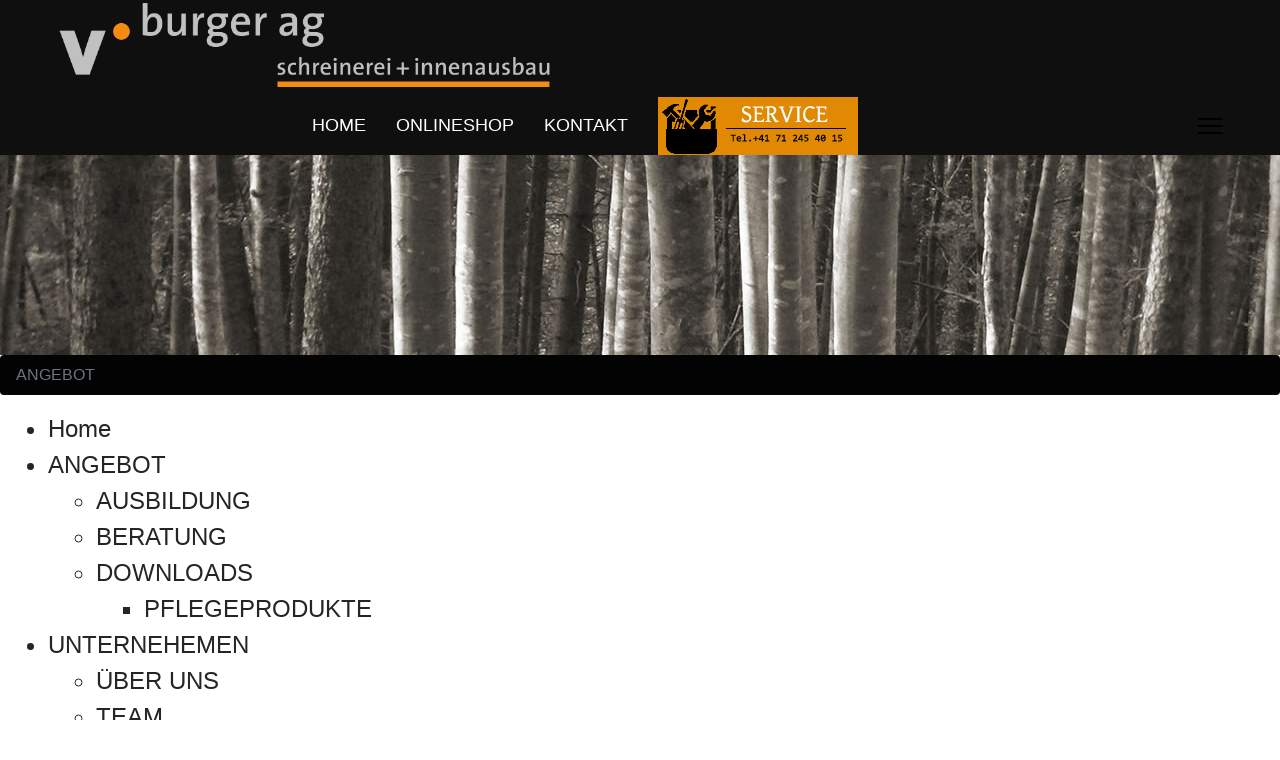

--- FILE ---
content_type: text/html; charset=utf-8
request_url: https://schreinerei-burger.ch/angebot
body_size: 15019
content:

<!doctype html>
<html lang="de-de" dir="ltr">
	<head>
		
		<meta name="viewport" content="width=device-width, initial-scale=1, shrink-to-fit=no">
		<meta charset="utf-8">
	<meta name="robots" content="index, follow, max-snippet:-1, max-image-preview:large, max-video-preview:-1">
	<meta name="description" content="DIE SCHREINEREI V.BURGER AG BIETET IHNEN IN SÄMTLICHEN ANGELEGENHEITEN EINE PROFESSIONELLE UND KOMPETENTE BERATUNG AN.">
	<meta name="generator" content="Joomla! - Open Source Content Management">
	<title>ANGEBOT</title>
	<link href="/images/toolbox.jpg" rel="icon" type="image/vnd.microsoft.icon">
<link href="/media/vendor/fontawesome-free/css/fontawesome.min.css?6.7.2" rel="stylesheet">
	<link href="/media/vendor/joomla-custom-elements/css/joomla-alert.min.css?0.4.1" rel="stylesheet">
	<link href="/plugins/system/gdpr/assets/css/cookieconsent.min.css?d32409" rel="stylesheet">
	<link href="/plugins/system/gdpr/assets/css/jquery.fancybox.min.css?d32409" rel="stylesheet">
	<link href="/components/com_sppagebuilder/assets/css/animate.min.css?0e5604f912273ef185ac02e47b9a1bbb" rel="stylesheet">
	<link href="/components/com_sppagebuilder/assets/css/sppagebuilder.css?0e5604f912273ef185ac02e47b9a1bbb" rel="stylesheet">
	<link href="/components/com_sppagebuilder/assets/css/dynamic-content.css?0e5604f912273ef185ac02e47b9a1bbb" rel="stylesheet">
	<link rel="stylesheet" media="none" onload="media=&quot;all&quot;" data-source="gdprlock">
	<link rel="stylesheet" media="none" onload="media=&quot;all&quot;" data-source="gdprlock">
	<link href="/templates/shaper_helixultimate/css/bootstrap.min.css" rel="stylesheet">
	<link href="/plugins/system/helixultimate/assets/css/system-j4.min.css" rel="stylesheet">
	<link href="/media/system/css/joomla-fontawesome.min.css?d32409" rel="stylesheet">
	<link href="/templates/shaper_helixultimate/css/template.css" rel="stylesheet">
	<link href="/templates/shaper_helixultimate/css/presets/default.css" rel="stylesheet">
	<link href="/media/com_hikashop/css/hikashop.css?v=511" rel="stylesheet">
	<link href="/media/com_hikashop/css/frontend_default.css?t=1727041201" rel="stylesheet">
	<link href="/media/com_hikashop/css/style_default.css?t=1727041201" rel="stylesheet">
	<link rel="stylesheet" data-source="gdprlock">
	<link href="/components/com_sppagebuilder/assets/css/magnific-popup.css" rel="stylesheet">
	<link href="/modules/mod_maximenuck/themes/custom/css/maximenuck_maximenuck113.css" rel="stylesheet">
	<link href="/components/com_sppagebuilder/assets/css/color-switcher.css?0e5604f912273ef185ac02e47b9a1bbb" rel="stylesheet">
	<style>div.cc-window.cc-floating{max-width:32em}@media(max-width: 639px){div.cc-window.cc-floating:not(.cc-center){max-width: none}}div.cc-window, span.cc-cookie-settings-toggler, span.cc-cookie-domains-toggler{font-size:16px}div.cc-revoke{font-size:16px}div.cc-settings-label,span.cc-cookie-settings-toggle{font-size:14px}div.cc-window.cc-banner{padding:1em 1.8em}div.cc-window.cc-floating{padding:2em 1.8em}input.cc-cookie-checkbox+span:before, input.cc-cookie-checkbox+span:after{border-radius:1px}div.cc-center,div.cc-floating,div.cc-checkbox-container,div.gdpr-fancybox-container div.fancybox-content,ul.cc-cookie-category-list li,fieldset.cc-service-list-title legend{border-radius:1px}div.cc-window a.cc-btn,span.cc-cookie-settings-toggle{border-radius:0px}</style>
	<style>fieldset.cc-cookie-list-title .gdpr_onoffswitch-label,fieldset.cc-cookie-list-title .gdpr_cookie_switcher span.gdpr_onoffswitch-switch,div.gdpr-component-view span.cc-checkboxes-placeholder,div.gdpr-component-view div.cc-checkboxes-container input.cc-cookie-checkbox+span::before{border-radius:10px}div.gdpr-component-view div.cc-checkboxes-container input.cc-cookie-checkbox+span::before{height: 14px;bottom: 2px;left:3px}div.gdpr-component-view div.cc-checkboxes-container input.cc-cookie-checkbox:checked+span::before{transform:translateX(22px)}</style>
	<style>label.gdpr_privacy_policy_consent_date{display:inline-block;margin:0 5px;font-size:12px;color:#6c757d;cursor:auto}</style>
	<style>@media(min-width: 1400px) {.sppb-row-container { max-width: 1320px; }}</style>
	<style>.sp-page-builder .page-content #section-id-1672828568583{box-shadow:0px 0px 0px 0px #FFFFFF;}.sp-page-builder .page-content #section-id-1672828568583{padding-top:0px;padding-right:0px;padding-bottom:2px;padding-left:0px;margin-top:0px;margin-right:0px;margin-bottom:0px;margin-left:0px;}#column-id-1672828568582{box-shadow:0 0 0 0 #FFFFFF;}#column-wrap-id-1672828568582{max-width:100%;flex-basis:100%;}@media (max-width:1199.98px) {#column-wrap-id-1672828568582{max-width:100%;flex-basis:100%;}}@media (max-width:991.98px) {#column-wrap-id-1672828568582{max-width:100%;flex-basis:100%;}}@media (max-width:767.98px) {#column-wrap-id-1672828568582{max-width:100%;flex-basis:100%;}}@media (max-width:575.98px) {#column-wrap-id-1672828568582{max-width:100%;flex-basis:100%;}}.sp-page-builder .page-content #section-id-1672826403220{box-shadow:0 0 0 0 #FFFFFF;}.sp-page-builder .page-content #section-id-1672826403220{padding-top:75px;padding-right:0px;padding-bottom:75px;padding-left:0px;margin-top:0px;margin-right:0px;margin-bottom:0px;margin-left:0px;}#column-id-1672826403219{box-shadow:0 0 0 0 #FFFFFF;}#column-wrap-id-1672826403219{max-width:100%;flex-basis:100%;}@media (max-width:1199.98px) {#column-wrap-id-1672826403219{max-width:100%;flex-basis:100%;}}@media (max-width:991.98px) {#column-wrap-id-1672826403219{max-width:100%;flex-basis:100%;}}@media (max-width:767.98px) {#column-wrap-id-1672826403219{max-width:100%;flex-basis:100%;}}@media (max-width:575.98px) {#column-wrap-id-1672826403219{max-width:100%;flex-basis:100%;}}#sppb-addon-1672826458814{box-shadow:0 0 0 0 #FFFFFF;}</style>
	<style>.sp-megamenu-parent > li > a {font-size:18px;}
ul.maximenuck {zoom:1.5 !important;}
li.maximenuck:hover {background:#54371e !important;}
.myz-index {z-index:0 !important;}
.breadcrumb {
    padding: 0.75rem 1rem;
    background-color: #030303;
    border-radius: 0.25rem;
}

.sp-page-title {
    background: #030303 !important;
    background-image: url(https://www.schreinerei-burger.ch/images/slide1600.jpg) !important;
height: 200px !important;</style>
	<style>body{font-family: 'Lato', sans-serif;text-decoration: none;}
</style>
	<style>h1{font-family: 'Lato', sans-serif;text-decoration: none;}
</style>
	<style>h2{font-family: 'Dekko', sans-serif;text-decoration: none;}
</style>
	<style>.sp-megamenu-parent > li > a, .sp-megamenu-parent > li > span, .sp-megamenu-parent .sp-dropdown li.sp-menu-item > a{font-family: 'Lato', sans-serif;text-decoration: none;}
</style>
	<style>.menu.nav-pills > li > a, .menu.nav-pills > li > span, .menu.nav-pills .sp-dropdown li.sp-menu-item > a{font-family: 'Lato', sans-serif;text-decoration: none;}
</style>
	<style>.logo-image {height:90px;}.logo-image-phone {height:90px;}</style>
	<style>@media(max-width: 992px) {.logo-image {height: 36px;}.logo-image-phone {height: 36px;}}</style>
	<style>@media(max-width: 576px) {.logo-image {height: 36px;}.logo-image-phone {height: 36px;}}</style>
	<style>#sp-section-1{ background-color:#0F0F0F; }</style>
	<style>#sp-bottom{ background-image:url("/images/footer-bg.jpg"); }</style>
	<style>.dj-hideitem, li.item-136 { display: none !important; }
</style>
	<style>:root {--sppb-topbar-bg-color: #333333; --sppb-topbar-text-color: #f7f4f4; --sppb-header-bg-color: #0f0f0f; --sppb-logo-text-color: #2b2b2b; --sppb-menu-text-color: #ffffff; --sppb-menu-text-hover-color: #e18903; --sppb-menu-text-active-color: #f58a11; --sppb-menu-dropdown-bg-color: #ffffff; --sppb-menu-dropdown-text-color: #faf5f5; --sppb-menu-dropdown-text-hover-color: #c26c04; --sppb-menu-dropdown-text-active-color: #f58a11; --sppb-offcanvas-menu-icon-color: #000000; --sppb-offcanvas-menu-bg-color: #ffffff; --sppb-offcanvas-menu-items-and-items-color: #252525; --sppb-offcanvas-menu-active-menu-item-color: #0345bf; --sppb-text-color: #252525; --sppb-bg-color: #ffffff; --sppb-link-color: #f58a11; --sppb-link-hover-color: #044cd0; --sppb-footer-bg-color: #171717; --sppb-footer-text-color: #ffffff; --sppb-footer-link-color: #e3e0dc; --sppb-footer-link-hover-color: #ffffff}</style>
<script type="application/json" class="joomla-script-options new">{"data":{"breakpoints":{"tablet":991,"mobile":480},"header":{"stickyOffset":"50"}},"joomla.jtext":{"ERROR":"Fehler","MESSAGE":"Nachricht","NOTICE":"Hinweis","WARNING":"Warnung","JCLOSE":"Schließen","JOK":"OK","JOPEN":"Öffnen"},"system.paths":{"root":"","rootFull":"https:\/\/schreinerei-burger.ch\/","base":"","baseFull":"https:\/\/schreinerei-burger.ch\/"},"csrf.token":"5a6a6c63805c33695047e8a9c41f59dc"}</script>
	<script src="/media/system/js/core.min.js?2cb912"></script>
	<script src="/media/vendor/jquery/js/jquery.min.js?3.7.1"></script>
	<script src="/media/legacy/js/jquery-noconflict.min.js?504da4"></script>
	<script src="/media/vendor/bootstrap/js/alert.min.js?5.3.3" type="module"></script>
	<script src="/media/vendor/bootstrap/js/button.min.js?5.3.3" type="module"></script>
	<script src="/media/vendor/bootstrap/js/carousel.min.js?5.3.3" type="module"></script>
	<script src="/media/vendor/bootstrap/js/collapse.min.js?5.3.3" type="module"></script>
	<script src="/media/vendor/bootstrap/js/dropdown.min.js?5.3.3" type="module"></script>
	<script src="/media/vendor/bootstrap/js/modal.min.js?5.3.3" type="module"></script>
	<script src="/media/vendor/bootstrap/js/offcanvas.min.js?5.3.3" type="module"></script>
	<script src="/media/vendor/bootstrap/js/popover.min.js?5.3.3" type="module"></script>
	<script src="/media/vendor/bootstrap/js/scrollspy.min.js?5.3.3" type="module"></script>
	<script src="/media/vendor/bootstrap/js/tab.min.js?5.3.3" type="module"></script>
	<script src="/media/vendor/bootstrap/js/toast.min.js?5.3.3" type="module"></script>
	<script src="/media/system/js/showon.min.js?e51227" type="module"></script>
	<script src="/media/system/js/messages.min.js?9a4811" type="module"></script>
	<script src="/plugins/system/gdpr/assets/js/jquery.fancybox.min.js?d32409" defer></script>
	<script src="/plugins/system/gdpr/assets/js/cookieconsent.min.js?d32409" defer></script>
	<script src="/plugins/system/gdpr/assets/js/init.js?d32409" defer></script>
	<script src="/components/com_sppagebuilder/assets/js/common.js"></script>
	<script src="/components/com_sppagebuilder/assets/js/dynamic-content.js?0e5604f912273ef185ac02e47b9a1bbb"></script>
	<script src="/components/com_sppagebuilder/assets/js/jquery.parallax.js?0e5604f912273ef185ac02e47b9a1bbb"></script>
	<script src="/components/com_sppagebuilder/assets/js/sppagebuilder.js?0e5604f912273ef185ac02e47b9a1bbb" defer></script>
	<script src="/components/com_sppagebuilder/assets/js/addons/text_block.js"></script>
	<script src="/templates/shaper_helixultimate/js/main.js"></script>
	<script src="/media/com_hikashop/js/hikashop.js?v=511"></script>
	<script src="/components/com_sppagebuilder/assets/js/jquery.magnific-popup.min.js"></script>
	<script src="/components/com_sppagebuilder/assets/js/color-switcher.js?0e5604f912273ef185ac02e47b9a1bbb"></script>
	<script type="application/ld+json">{"@context":"https://schema.org","@type":"BreadcrumbList","@id":"https://schreinerei-burger.ch/#/schema/BreadcrumbList/114","itemListElement":[{"@type":"ListItem","position":1,"item":{"@id":"https://schreinerei-burger.ch/","name":"HOME"}},{"@type":"ListItem","position":2,"item":{"@id":"https://schreinerei-burger.ch/angebot","name":"ANGEBOT"}}]}</script>
	<script>var gdprConfigurationOptions = { complianceType: 'opt-in',
																			  cookieConsentLifetime: 180,
																			  cookieConsentSamesitePolicy: 'Lax',
																			  cookieConsentSecure: 1,
																			  disableFirstReload: 1,
																	  		  blockJoomlaSessionCookie: 0,
																			  blockExternalCookiesDomains: 1,
																			  externalAdvancedBlockingModeCustomAttribute: '',
																			  allowedCookies: '',
																			  blockCookieDefine: 1,
																			  autoAcceptOnNextPage: 0,
																			  revokable: 1,
																			  lawByCountry: 0,
																			  checkboxLawByCountry: 1,
																			  blockPrivacyPolicy: 1,
																			  cacheGeolocationCountry: 0,
																			  countryAcceptReloadTimeout: 1000,
																			  usaCCPARegions: ["california"],
																			  countryEnableReload: 1,
																			  customHasLawCountries: [""],
																			  dismissOnScroll: 0,
																			  dismissOnTimeout: 0,
																			  containerSelector: 'html',
																			  hideOnMobileDevices: 0,
																			  autoFloatingOnMobile: 0,
																			  autoFloatingOnMobileThreshold: 1024,
																			  autoRedirectOnDecline: 0,
																			  autoRedirectOnDeclineLink: '',
																			  showReloadMsg: 0,
																			  showReloadMsgText: 'Einstellungen übernehmen und Seite neu laden...',
																			  showConsentID: 0,
																			  defaultClosedToolbar: 0,
																			  toolbarLayout: 'basic-close-header',
																			  toolbarTheme: 'block',
																			  toolbarButtonsTheme: 'decline_first',
																			  revocableToolbarTheme: 'basic',
																			  toolbarPosition: 'center',
																			  toolbarCenterTheme: 'compact',
																			  revokePosition: 'revoke-bottom-right',
																			  toolbarPositionmentType: 1,
																			  positionCenterSimpleBackdrop: 1,
																			  positionCenterBlurEffect: 0,
																			  preventPageScrolling: 1,
																			  popupEffect: 'fade',
																			  popupBackground: '#000000',
																			  popupText: '#ffffff',
																			  popupLink: '#ffffff',
																			  buttonBackground: '#ffffff',
																			  buttonBorder: '#ffffff',
																			  buttonText: '#000000',
																			  highlightOpacity: '100',
																			  highlightBackground: '#333333',
																			  highlightBorder: '#ffffff',
																			  highlightText: '#ffffff',
																			  highlightDismissBackground: '#333333',
																		  	  highlightDismissBorder: '#ffffff',
																		 	  highlightDismissText: '#ffffff',
																			  autocenterRevokableButton: 1,
																			  hideRevokableButton: 0,
																			  hideRevokableButtonOnscroll: 0,
																			  customRevokableButton: 1,
																			  customRevokableButtonAction: 2,
																			  headerText: '<p>Hinweis!</p>',
																			  messageText: '<p style=\"text-align: left;\">Wir und ausgewählte Dritte setzen Cookies oder ähnliche Technologien für technische Zwecke ein und – mit Ihrer Einwilligung – für Nutzererfahrung, wie in der Cookie-Richtlinie beschrieben. Im Fall der Ablehnung könnten bestimmte Funktionen nicht verfügbar sein. Ihre Einwilligung können Sie jederzeit erteilen, verweigern oder widerrufen. Verwenden Sie den „Allen zustimmen“-Button, um dem Einsatz solcher Technologien zuzustimmen. Verwenden Sie den „Alle ablehnen“-Button, um fortzufahren ohne zuzustimmen.',
																			  denyMessageEnabled: 1, 
																			  denyMessage: 'Sie haben Cookies abgelehnt, um die beste Erfahrung auf dieser Website zu gewährleisten, stimmen Sie bitte der Verwendung von Cookies zu.',
																			  placeholderBlockedResources: 1, 
																			  placeholderBlockedResourcesAction: 'acceptall',
																	  		  placeholderBlockedResourcesText: 'Sie müssen Cookies akzeptieren und die Seite neu laden, um diesen Inhalt anzuzeigen',
																			  placeholderIndividualBlockedResourcesText: 'Sie müssen Cookies von {domain} akzeptieren und die Seite neu laden oder akzeptieren, dass Sie hier klicken, um diesen Inhalt anzuzeigen',
																			  placeholderIndividualBlockedResourcesAction: 0,
																			  placeholderOnpageUnlock: 1,
																			  scriptsOnpageUnlock: 1,
																			  autoDetectYoutubePoster: 1,
																			  autoDetectYoutubePosterApikey: 'AIzaSyAV_WIyYrUkFV1H8OKFYG8wIK8wVH9c82U',
																			  dismissText: 'Habe es!',
																			  allowText: 'Cookies zulassen',
																			  denyText: 'Abfall',
																			  cookiePolicyLinkText: 'Cookie policy',
																			  cookiePolicyLink: 'https://www.schreinerei-burger.ch/index.php?option=com_sppagebuilder&view=page&id=24',
																			  cookiePolicyRevocableTabText: 'Cookie policy',
																			  cookiePolicyRevocableTabIcon: 'text',
																			  cookiePolicyRevocableTabIconCustom: '',
																			  privacyPolicyLinkText: 'Privacy policy',
																			  privacyPolicyLink: 'https://www.schreinerei-burger.ch/index.php?option=com_sppagebuilder&view=page&id=23',
																			  googleCMPTemplate: 0,
																			  enableGdprBulkConsent: 0,
																			  displayBulkConsentDomains: 0,
																			  bulkConsentDomains: [""],
																			  enableCustomScriptExecGeneric: 0,
																			  customScriptExecGeneric: 'console.log(\'primary\');',
																			  categoriesCheckboxTemplate: 'cc-checkboxes-filled',
																			  toggleCookieSettings: 0,
																			  toggleCookieSettingsLinkedView: 0,
																			  toggleCookieSettingsButtonsArea: 0,
 																			  toggleCookieSettingsLinkedViewSefLink: '/component/gdpr/',
																	  		  toggleCookieSettingsText: '<span class="cc-cookie-settings-toggle">Einstellungen <span class="cc-cookie-settings-toggler">&#x25EE</span></span>',
																			  toggleCookieSettingsButtonBackground: '#333333',
																			  toggleCookieSettingsButtonBorder: '#ffffff',
																			  toggleCookieSettingsButtonText: '#ffffff',
																			  showLinks: 1,
																			  blankLinks: '_blank',
																			  autoOpenPrivacyPolicy: 0,
																			  openAlwaysDeclined: 0,
																			  cookieSettingsLabel: 'Cookie-Einstellungen:',
															  				  cookieSettingsDesc: 'Wählen Sie aus, welche Art von Cookies Sie deaktivieren möchten, indem Sie auf die Kontrollkästchen klicken. Klicken Sie auf einen Kategorienamen, um weitere Informationen zu verwendeten Cookies zu erhalten.',
																			  cookieCategory1Enable: 1,
																			  cookieCategory1Name: 'Erforderlich',
																			  cookieCategory1Locked: 1,
																			  cookieCategory2Enable: 1,
																			  cookieCategory2Name: 'Nutzererfahrung',
																			  cookieCategory2Locked: 0,
																			  cookieCategory3Enable: 1,
																			  cookieCategory3Name: 'Statistiken',
																			  cookieCategory3Locked: 0,
																			  cookieCategory4Enable: 1,
																			  cookieCategory4Name: 'Marketing',
																			  cookieCategory4Locked: 0,
																			  cookieCategoriesDescriptions: {},
																			  alwaysReloadAfterCategoriesChange: 0,
																			  preserveLockedCategories: 0,
																			  declineButtonBehavior: 'soft',
																			  blockCheckedCategoriesByDefault: 0,
																			  reloadOnfirstDeclineall: 0,
																			  trackExistingCheckboxSelectors: '',
															  		  		  trackExistingCheckboxConsentLogsFormfields: 'name,email,subject,message',
																			  allowallShowbutton: 1,
																			  allowallText: 'Alle Cookies zulassen',
																			  allowallButtonBackground: '#ffffff',
																			  allowallButtonBorder: '#ffffff',
																			  allowallButtonText: '#000000',
																			  allowallButtonTimingAjax: 'slow',
																			  includeAcceptButton: 0,
																			  includeDenyButton: 0,
																			  trackConsentDate: 1,
																			  execCustomScriptsOnce: 1,
																			  optoutIndividualResources: 1,
																			  blockIndividualResourcesServerside: 1,
																			  disableSwitchersOptoutCategory: 1,
																			  autoAcceptCategories: 1,
																			  allowallIndividualResources: 1,
																			  blockLocalStorage: 1,
																			  blockSessionStorage: 1,
																			  externalAdvancedBlockingModeTags: 'iframe,script,img,source,link',
																			  enableCustomScriptExecCategory1: 0,
																			  customScriptExecCategory1: '',
																			  enableCustomScriptExecCategory2: 1,
																			  customScriptExecCategory2: '',
																			  enableCustomScriptExecCategory3: 0,
																			  customScriptExecCategory3: '',
																			  enableCustomScriptExecCategory4: 0,
																			  customScriptExecCategory4: '',
																			  enableCustomDeclineScriptExecCategory1: 0,
																			  customScriptDeclineExecCategory1: '',
																			  enableCustomDeclineScriptExecCategory2: 0,
																			  customScriptDeclineExecCategory2: '',
																			  enableCustomDeclineScriptExecCategory3: 0,
																			  customScriptDeclineExecCategory3: '',
																			  enableCustomDeclineScriptExecCategory4: 0,
																			  customScriptDeclineExecCategory4: '',
																			  enableCMPPreferences: 1,
																			  enableGTMEventsPreferences: 0,
																			  enableCMPStatistics: 1,
																			  enableGTMEventsStatistics: 0,
																			  enableCMPAds: 1,
																			  enableUETAds: 0,
																			  enableGTMEventsAds: 0,
																			  debugMode: 0
																		};var gdpr_ajax_livesite='https://schreinerei-burger.ch/';var gdpr_enable_log_cookie_consent=1;</script>
	<script>var gdprUseCookieCategories=1;var gdpr_ajaxendpoint_cookie_category_desc='https://schreinerei-burger.ch/index.php?option=com_gdpr&task=user.getCookieCategoryDescription&format=raw';</script>
	<script>var gdprCookieCategoryDisabled3=1;</script>
	<script>var gdprCookieCategoryDisabled4=1;</script>
	<script>var gdprJSessCook='cebf4ee47be932871432e31d860eeb42';var gdprJSessVal='fcv18a64k117sm8tkbcj7v7gf1';var gdprJAdminSessCook='c0101cc86c869de736f32d0f54ced4ad';var gdprPropagateCategoriesSession=0;var gdprAlwaysPropagateCategoriesSession=1;var gdprAlwaysCheckCategoriesSession=0;</script>
	<script>var gdprFancyboxWidth=700;var gdprFancyboxHeight=800;var gdprCloseText='Close';</script>
	<script>var gdprUseFancyboxLinks=1;</script>
	<script>template="shaper_helixultimate";</script>
	<script>
				document.addEventListener("DOMContentLoaded", () =>{
					window.htmlAddContent = window?.htmlAddContent || "";
					if (window.htmlAddContent) {
        				document.body.insertAdjacentHTML("beforeend", window.htmlAddContent);
					}
				});
			</script>
	<script> </script>
	<script>
			const initColorMode = () => {
				const colorVariableData = [];
				const sppbColorVariablePrefix = "--sppb";
				let activeColorMode = localStorage.getItem("sppbActiveColorMode") || "";
				const modes = [];

				if(!modes?.includes(activeColorMode)) {
					activeColorMode = "";
					localStorage.setItem("sppbActiveColorMode", activeColorMode);
				}

				document?.body?.setAttribute("data-sppb-color-mode", activeColorMode);

				if (!localStorage.getItem("sppbActiveColorMode")) {
					localStorage.setItem("sppbActiveColorMode", activeColorMode);
				}

				if (window.sppbColorVariables) {
					const colorVariables = typeof(window.sppbColorVariables) === "string" ? JSON.parse(window.sppbColorVariables) : window.sppbColorVariables;

					for (const colorVariable of colorVariables) {
						const { path, value } = colorVariable;
						const variable = String(path[0]).trim().toLowerCase().replaceAll(" ", "-");
						const mode = path[1];
						const variableName = `${sppbColorVariablePrefix}-${variable}`;

						if (activeColorMode === mode) {
							colorVariableData.push(`${variableName}: ${value}`);
						}
					}

					document.documentElement.style.cssText += colorVariableData.join(";");
				}
			};

			window.sppbColorVariables = [];
			
			initColorMode();

			document.addEventListener("DOMContentLoaded", initColorMode);
		</script>
	<meta property="article:author" content="prosoft_servizi"/>
	<meta property="article:published_time" content="2023-01-04 10:00:01"/>
	<meta property="article:modified_time" content="1970-01-01 00:00:00"/>
	<meta property="og:locale" content="de-DE" />
	<meta property="og:title" content="ANGEBOT" />
	<meta property="og:type" content="website" />
	<meta property="og:url" content="https://schreinerei-burger.ch/angebot" />
	<meta property="og:site_name" content="SCHREINEREI V.BURGER AG" />
	<meta property="og:image" content="https://schreinerei-burger.ch/" />
	<meta property="og:image:width" content="1200" />
	<meta property="og:image:height" content="630" />
	<meta property="og:image:alt" content="" />
	<meta name="twitter:card" content="summary" />
	<meta name="twitter:title" content="ANGEBOT" />
	<meta name="twitter:site" content="@SCHREINEREI V.BURGER AG" />
	<meta name="twitter:image" content="https://schreinerei-burger.ch/" />
	<!-- Start: Google Strukturierte Daten -->
			
<script type="application/ld+json" data-type="gsd">
{
    "@context": "https://schema.org",
    "@type": "BreadcrumbList",
    "itemListElement": [
        {
            "@type": "ListItem",
            "position": 1,
            "name": "Home",
            "item": "https://schreinerei-burger.ch"
        },
        {
            "@type": "ListItem",
            "position": 2,
            "name": "ANGEBOT",
            "item": "https://schreinerei-burger.ch/angebot"
        }
    ]
}
</script>
			<!-- End: Google Strukturierte Daten -->
			</head>
	<body class="site helix-ultimate hu com_sppagebuilder com-sppagebuilder view-page layout-default task-none itemid-136 de-de ltr layout-fluid offcanvas-init offcanvs-position-right">

		
		
		<div class="body-wrapper">
			<div class="body-innerwrapper">
				
<header id="sp-header" class="full-header full-header-center">
	<div class="container-fluid">
		<div class="container-inner">
			<div class="row align-items-center">
				<!-- Logo -->
				<div id="sp-logo" class="col-auto">
					<div class="sp-column">
													
							<div class="logo"><a href="/">
				<img class='logo-image'
					srcset='https://schreinerei-burger.ch/images/logo-argento-schwarz_trasp770.fw.png 1x'
					src='https://schreinerei-burger.ch/images/logo-argento-schwarz_trasp770.fw.png'
					height='90'
					alt='SCHREINEREI V.BURGER AG'
				/>
				</a></div>											</div>
				</div>

				<!-- Menu -->
				<div id="sp-menu" class="menu-with-social menu-center col-auto flex-auto">
					<div class="sp-column d-flex justify-content-between align-items-center">
						<div class="menu-with-offcanvas d-flex justify-content-between align-items-center flex-auto">
							<nav class="sp-megamenu-wrapper d-flex" role="navigation" aria-label="navigation"><ul class="sp-megamenu-parent menu-animation-fade-up d-none d-lg-block"><li class="sp-menu-item"><a   href="/"  >HOME</a></li><li class="sp-menu-item"><a   href="/onlineshop"  >ONLINESHOP</a></li><li class="sp-menu-item"><a   href="/kontakt"  >KONTAKT</a></li><li class="sp-menu-item"><a   href="/service"  ><img src="/images/service2.png" alt="SERVICE" /></a></li></ul><a id="offcanvas-toggler" aria-label="Menu" class="offcanvas-toggler-right" href="#"><div class="burger-icon" aria-hidden="true"><span></span><span></span><span></span></div></a></nav>							
						</div>

						<!-- Related Modules -->
						<div class="d-none d-lg-flex header-modules align-items-center">
								
													</div>

						<!-- Social icons -->
						<div class="social-wrap no-border d-flex align-items-center">
													</div>

						<!-- if offcanvas position right -->
													<a id="offcanvas-toggler"  aria-label="Menu" title="Menu"  class="mega_offcanvas offcanvas-toggler-secondary offcanvas-toggler-right d-flex align-items-center" href="#">
							<div class="burger-icon"><span></span><span></span><span></span></div>
							</a>
											</div>
				</div>

			</div>
		</div>
	</div>
</header>				<main id="sp-main">
					
<section id="sp-section-1" >

				
	
<div class="row">
	<div id="sp-title" class="col-lg-12"><div class="sp-column"><div class="sp-page-title"><div class="container"><h2 class="sp-page-title-heading"> </h2></div></div></div></div></div>
				
	</section>

<section id="sp-kategorien" >

				
	
<div class="row">
	<div id="sp-pagebuilder" class="col-lg-12"><div class="sp-column raw outline"><div class="sp-module"><div class="sp-module-content"><nav class="mod-breadcrumbs__wrapper" aria-label="Percorso">
	<ol class="mod-breadcrumbs breadcrumb px-3 py-2">
					<li class="mod-breadcrumbs__divider float-start">
				<span class="divider icon-location icon-fw" aria-hidden="true"></span>
			</li>
		
		<li class="mod-breadcrumbs__item breadcrumb-item active"><span>ANGEBOT</span></li>	</ol>
	</nav></div></div><div class="sp-module"><div class="sp-module-content"><!-- debut Maximenu CK -->
	<div class="maximenuckh ltr" id="maximenuck113" style="z-index:10;">
						<ul class="maximenuck">
				<li data-level="1" class="maximenuck item266 first level1" style="z-index : 12000;" ><a  class="maximenuck" href="/" data-align="top"><span class="titreck" ><span class="titreck-text"><span class="titreck-title">Home</span></span></span></a>
		</li><li data-level="1" class="maximenuck item136 current active parent level1" style="z-index : 11999;" ><a aria-current="page" aria-haspopup="true"  class="maximenuck" href="/angebot" data-align="top"><span class="titreck" ><span class="titreck-text"><span class="titreck-title">ANGEBOT</span></span></span></a>
	<div class="floatck" style=""><div class="maxidrop-main" style=""><div class="maximenuck2 first" >
	<ul class="maximenuck2"><li data-level="2" class="maximenuck item139 first level2" style="z-index : 11998;" ><a  class="maximenuck" href="/angebot/ausbildung" data-align="top"><span class="titreck" ><span class="titreck-text"><span class="titreck-title">AUSBILDUNG</span></span></span></a>
		</li><li data-level="2" class="maximenuck item140 level2" style="z-index : 11997;" ><a  class="maximenuck" href="/angebot/beratung" data-align="top"><span class="titreck" ><span class="titreck-text"><span class="titreck-title">BERATUNG</span></span></span></a>
		</li><li data-level="2" class="maximenuck item141 parent last level2" style="z-index : 11996;" ><a aria-haspopup="true"  class="maximenuck" href="#" data-align="top"><span class="titreck" ><span class="titreck-text"><span class="titreck-title">DOWNLOADS</span></span></span></a>
	<div class="floatck" style=""><div class="maxidrop-main" style=""><div class="maximenuck2 first" >
	<ul class="maximenuck2"><li data-level="3" class="maximenuck item143 first last level3" style="z-index : 11995;" ><a  class="maximenuck" href="/angebot/downloads/pflegeprodukte" data-align="top"><span class="titreck" ><span class="titreck-text"><span class="titreck-title">PFLEGEPRODUKTE</span></span></span></a>
	</li>
	</ul>
	</div></div></div>
	</li>
	</ul>
	</div></div></div>
	</li><li data-level="1" class="maximenuck item144 parent level1" style="z-index : 11994;" ><a aria-haspopup="true"  class="maximenuck" href="#" data-align="top"><span class="titreck" ><span class="titreck-text"><span class="titreck-title">UNTERNEHEMEN</span></span></span></a>
	<div class="floatck" style=""><div class="maxidrop-main" style=""><div class="maximenuck2 first" >
	<ul class="maximenuck2"><li data-level="2" class="maximenuck item145 first level2" style="z-index : 11993;" ><a  class="maximenuck" href="/unternehemen/uber-uns" data-align="top"><span class="titreck" ><span class="titreck-text"><span class="titreck-title">ÜBER UNS</span></span></span></a>
		</li><li data-level="2" class="maximenuck item146 level2" style="z-index : 11992;" ><a  class="maximenuck" href="/unternehemen/team" data-align="top"><span class="titreck" ><span class="titreck-text"><span class="titreck-title">TEAM</span></span></span></a>
		</li><li data-level="2" class="maximenuck item147 level2" style="z-index : 11991;" ><a  class="maximenuck" href="/unternehemen/lieferanten" data-align="top"><span class="titreck" ><span class="titreck-text"><span class="titreck-title">LIEFERANTEN</span></span></span></a>
		</li><li data-level="2" class="maximenuck item148 level2" style="z-index : 11990;" ><a  class="maximenuck" href="/unternehemen/stellen" data-align="top"><span class="titreck" ><span class="titreck-text"><span class="titreck-title">STELLEN</span></span></span></a>
		</li><li data-level="2" class="maximenuck item149 last level2" style="z-index : 11989;" ><a  class="maximenuck" href="/unternehemen/sponsoren" data-align="top"><span class="titreck" ><span class="titreck-text"><span class="titreck-title">SPONSOREN</span></span></span></a>
	</li>
	</ul>
	</div></div></div>
	</li><li data-level="1" class="maximenuck item150 parent level1" style="z-index : 11988;" ><a aria-haspopup="true"  class="maximenuck" href="/referenzen?catid=8" data-align="top"><span class="titreck" ><span class="titreck-text"><span class="titreck-title">REFERENZEN</span></span></span></a>
	<div class="floatck" style=""><div class="maxidrop-main" style=""><div class="maximenuck2 first" >
	<ul class="maximenuck2"><li data-level="2" class="maximenuck item151 first level2" style="z-index : 11987;" ><a  class="maximenuck" href="/referenzen/aussenarbeiten/aussenarbeiten" data-align="top"><span class="titreck" ><span class="titreck-text"><span class="titreck-title">AUSSENARBEITEN</span></span></span></a>
		</li><li data-level="2" class="maximenuck item152 parent level2" style="z-index : 11986;" ><a aria-haspopup="true"  class="maximenuck" href="/referenzen/wohnen?catid=10" data-align="top"><span class="titreck" ><span class="titreck-text"><span class="titreck-title">WOHNEN</span></span></span></a>
	<div class="floatck" style=""><div class="maxidrop-main" style=""><div class="maximenuck2 first" >
	<ul class="maximenuck2"><li data-level="3" class="maximenuck item185 first level3" style="z-index : 11985;" ><a  class="maximenuck" href="/referenzen/wohnen/badezimmer/badezimmer" data-align="top"><span class="titreck" ><span class="titreck-text"><span class="titreck-title">Badezimmer</span></span></span></a>
		</li><li data-level="3" class="maximenuck item186 level3" style="z-index : 11984;" ><a  class="maximenuck" href="/referenzen/wohnen/eingang-garderobe/eingang-garderobe" data-align="top"><span class="titreck" ><span class="titreck-text"><span class="titreck-title">Eingang ( Garderobe)</span></span></span></a>
		</li><li data-level="3" class="maximenuck item187 level3" style="z-index : 11983;" ><a  class="maximenuck" href="/referenzen/wohnen/essen/essen" data-align="top"><span class="titreck" ><span class="titreck-text"><span class="titreck-title">Essen</span></span></span></a>
		</li><li data-level="3" class="maximenuck item188 level3" style="z-index : 11982;" ><a  class="maximenuck" href="/referenzen/wohnen/kuechen/kuchen" data-align="top"><span class="titreck" ><span class="titreck-text"><span class="titreck-title">Küchen</span></span></span></a>
		</li><li data-level="3" class="maximenuck item189 level3" style="z-index : 11981;" ><a  class="maximenuck" href="/referenzen/wohnen/moebel/mobel" data-align="top"><span class="titreck" ><span class="titreck-text"><span class="titreck-title">Möbel</span></span></span></a>
		</li><li data-level="3" class="maximenuck item190 level3" style="z-index : 11980;" ><a  class="maximenuck" href="/referenzen/wohnen/schlafen/schlafen" data-align="top"><span class="titreck" ><span class="titreck-text"><span class="titreck-title">Schlafen</span></span></span></a>
		</li><li data-level="3" class="maximenuck item191 level3" style="z-index : 11979;" ><a  class="maximenuck" href="/referenzen/wohnen/schraenke/schraenke" data-align="top"><span class="titreck" ><span class="titreck-text"><span class="titreck-title">Schränke</span></span></span></a>
		</li><li data-level="3" class="maximenuck item192 level3" style="z-index : 11978;" ><a  class="maximenuck" href="/referenzen/wohnen/tueren/tueren" data-align="top"><span class="titreck" ><span class="titreck-text"><span class="titreck-title">Türen</span></span></span></a>
		</li><li data-level="3" class="maximenuck item193 last level3" style="z-index : 11977;" ><a  class="maximenuck" href="/referenzen/wohnen/wohnzimmer/wohnzimmer" data-align="top"><span class="titreck" ><span class="titreck-text"><span class="titreck-title">Wohnzimmer</span></span></span></a>
	</li>
	</ul>
	</div></div></div>
	</li><li data-level="2" class="maximenuck item153 parent level2" style="z-index : 11976;" ><a aria-haspopup="true"  class="maximenuck" href="/referenzen/besondere-arbeiten?catid=20" data-align="top"><span class="titreck" ><span class="titreck-text"><span class="titreck-title">BESONDERE ARBEITEN</span></span></span></a>
	<div class="floatck" style=""><div class="maxidrop-main" style=""><div class="maximenuck2 first" >
	<ul class="maximenuck2"><li data-level="3" class="maximenuck item194 first level3" style="z-index : 11975;" ><a  class="maximenuck" href="/referenzen/besondere-arbeiten/alt-holz/alt-holz" data-align="top"><span class="titreck" ><span class="titreck-text"><span class="titreck-title">Alt Holz</span></span></span></a>
		</li><li data-level="3" class="maximenuck item195 level3" style="z-index : 11974;" ><a  class="maximenuck" href="/referenzen/besondere-arbeiten/diverse-herausforderungen/diverse-herausforderungen" data-align="top"><span class="titreck" ><span class="titreck-text"><span class="titreck-title">Diverse Herausforderungen</span></span></span></a>
		</li><li data-level="3" class="maximenuck item196 last level3" style="z-index : 11973;" ><a  class="maximenuck" href="/referenzen/besondere-arbeiten/empfangskorpusse/empfangskorpusse" data-align="top"><span class="titreck" ><span class="titreck-text"><span class="titreck-title">Empfangskorpusse</span></span></span></a>
	</li>
	</ul>
	</div></div></div>
	</li><li data-level="2" class="maximenuck item154 level2" style="z-index : 11972;" ><a  class="maximenuck" href="/referenzen/lehrlingsarbeiten/lehrlingsarbeiten" data-align="top"><span class="titreck" ><span class="titreck-text"><span class="titreck-title">LEHRLINGSARBEITEN</span></span></span></a>
		</li><li data-level="2" class="maximenuck item155 parent level2" style="z-index : 11971;" ><a aria-haspopup="true"  class="maximenuck" href="/referenzen/oeffentliche-bauten?catid=25" data-align="top"><span class="titreck" ><span class="titreck-text"><span class="titreck-title">ÖFFENTLICHE BAUTEN</span></span></span></a>
	<div class="floatck" style=""><div class="maxidrop-main" style=""><div class="maximenuck2 first" >
	<ul class="maximenuck2"><li data-level="3" class="maximenuck item202 last first level3" style="z-index : 11970;" ><a  class="maximenuck" href="/referenzen/oeffentliche-bauten/kssg?catid=31" data-align="top"><span class="titreck" ><span class="titreck-text"><span class="titreck-title">KSSG</span></span></span></a>
	</li>
	</ul>
	</div></div></div>
	</li>
	</ul>
	</div></div></div>
	</li>            </ul>
    </div>
    <!-- fin maximenuCK -->
</div></div></div></div></div>
				
	</section>

<section id="sp-main-body" >

				
	
<div class="row">
	
<div id="sp-component" class="col-lg-12">
	<div class="sp-column">
		<div id="system-message-container" aria-live="polite">
	</div>


		
		

<div id="sp-page-builder" class="sp-page-builder  page-3" x-data="easystoreProductList">

	
	

	
	<div class="page-content builder-container" x-data="easystoreProductDetails">

				<div id="section-id-1672828568583" class="sppb-section" ><div class="sppb-container-inner"><div class="sppb-row"><div class="sppb-row-column" id="column-wrap-id-1672828568582"><div id="column-id-1672828568582" class="sppb-column" ><div class="sppb-column-addons"><div id="sppb-addon-wrapper-1672828925553" class="sppb-addon-wrapper  addon-root-module"><div id="sppb-addon-1672828925553" class="clearfix"     ><div class="sppb-addon sppb-addon-module"><div class="sppb-addon-content"><nav class="mod-breadcrumbs__wrapper" aria-label="Percorso">
	<ol class="mod-breadcrumbs breadcrumb px-3 py-2">
					<li class="mod-breadcrumbs__divider float-start">
				<span class="divider icon-location icon-fw" aria-hidden="true"></span>
			</li>
		
		<li class="mod-breadcrumbs__item breadcrumb-item active"><span>ANGEBOT</span></li>	</ol>
	</nav></div></div></div></div></div></div></div></div></div></div><section id="section-id-1672826403220" class="sppb-section" ><div class="sppb-row-container"><div class="sppb-row"><div class="sppb-row-column" id="column-wrap-id-1672826403219"><div id="column-id-1672826403219" class="sppb-column" ><div class="sppb-column-addons"><div id="sppb-addon-wrapper-1672826458814" class="sppb-addon-wrapper  addon-root-text-block"><div id="sppb-addon-1672826458814" class="clearfix"     ><div class="sppb-addon sppb-addon-text-block" ><h3 class="sppb-addon-title">ANGEBOT</h3><div class="sppb-addon-content">Die Schreinerei V. Burger AG bietet folgende Service im Raum St.Gallen / Ostschweiz für Sie an:<br><br>Service:<br><ul><li>Türen</li><li>Fenster</li><li>Küche</li><li>Schränke reparieren und einstellen</li><li>Gläser ersetzen</li><li>Zügeln (Möbel)</li></ul></div></div></div></div></div></div></div></div></div></section>
			</div>

	</div>

			</div>
</div>
</div>
				
	</section>

<section id="sp-bottom" >

						<div class="container">
				<div class="container-inner">
			
	
<div class="row">
	<div id="sp-bottom1" class="col-sm-col-sm-6 col-lg-12"><div class="sp-column"><div class="sp-module"><div class="sp-module-content"><div class="mod-sppagebuilder  sp-page-builder" data-module_id="109">
	<div class="page-content">
		<section id="section-id-1672824232724" class="sppb-section" ><div class="sppb-row-container"><div class="sppb-row"><div class="sppb-row-column" id="column-wrap-id-1672824232720"><div id="column-id-1672824232720" class="sppb-column" ><div class="sppb-column-addons"><div id="sppb-addon-wrapper-1672824350231" class="sppb-addon-wrapper  addon-root-module"><div id="sppb-addon-1672824350231" class="clearfix"     ><div class="sppb-addon sppb-addon-module"><div class="sppb-addon-content"><h3 class="sppb-addon-title">NAVIGATION</h3><ul class="menu">
<li class="item-101 default"><a href="/" >HOME</a></li><li class="item-134"><a href="/onlineshop" >ONLINESHOP</a></li><li class="item-135"><a href="/kontakt" >KONTAKT</a></li><li class="item-265"><a href="/service" ><img src="/images/service2.png" alt="SERVICE"></a></li></ul>
</div></div><style type="text/css">#sppb-addon-1672824350231{
}#sppb-addon-1672824350231{
}
@media (max-width: 1199.98px) {#sppb-addon-1672824350231{}}
@media (max-width: 991.98px) {#sppb-addon-1672824350231{}}
@media (max-width: 767.98px) {#sppb-addon-1672824350231{}}
@media (max-width: 575.98px) {#sppb-addon-1672824350231{}}#sppb-addon-wrapper-1672824350231{
}
@media (max-width: 1199.98px) {#sppb-addon-wrapper-1672824350231{}}
@media (max-width: 991.98px) {#sppb-addon-wrapper-1672824350231{}}
@media (max-width: 767.98px) {#sppb-addon-wrapper-1672824350231{}}
@media (max-width: 575.98px) {#sppb-addon-wrapper-1672824350231{}}#sppb-addon-1672824350231 .sppb-addon-title{
color: #faf5f5;
}
#sppb-addon-1672824350231 .sppb-addon-title{
font-family: Lato;
}
@media (max-width: 1199.98px) {#sppb-addon-1672824350231 .sppb-addon-title{}}
@media (max-width: 991.98px) {#sppb-addon-1672824350231 .sppb-addon-title{}}
@media (max-width: 767.98px) {#sppb-addon-1672824350231 .sppb-addon-title{}}
@media (max-width: 575.98px) {#sppb-addon-1672824350231 .sppb-addon-title{}}</style><style type="text/css"></style></div></div></div></div></div><div class="sppb-row-column" id="column-wrap-id-1672824232721"><div id="column-id-1672824232721" class="sppb-column" ><div class="sppb-column-addons"><div id="sppb-addon-wrapper-1674763122932" class="sppb-addon-wrapper  addon-root-heading"><div id="sppb-addon-1674763122932" class="clearfix"     ><div class="sppb-addon sppb-addon-header"><h3 class="sppb-addon-title">REFERENZEN</h3></div><style type="text/css">#sppb-addon-1674763122932{
box-shadow: 0 0 0 0 #FFFFFF;
}#sppb-addon-1674763122932{
}
@media (max-width: 1199.98px) {#sppb-addon-1674763122932{}}
@media (max-width: 991.98px) {#sppb-addon-1674763122932{}}
@media (max-width: 767.98px) {#sppb-addon-1674763122932{}}
@media (max-width: 575.98px) {#sppb-addon-1674763122932{}}#sppb-addon-wrapper-1674763122932{
}#sppb-addon-1674763122932 .sppb-addon-title{
}</style><style type="text/css">#sppb-addon-1674763122932 .sppb-addon-header .sppb-addon-title{
}
@media (max-width: 1199.98px) {#sppb-addon-1674763122932 .sppb-addon-header .sppb-addon-title{}}
@media (max-width: 991.98px) {#sppb-addon-1674763122932 .sppb-addon-header .sppb-addon-title{}}
@media (max-width: 767.98px) {#sppb-addon-1674763122932 .sppb-addon-header .sppb-addon-title{}}
@media (max-width: 575.98px) {#sppb-addon-1674763122932 .sppb-addon-header .sppb-addon-title{}}#sppb-addon-1674763122932 .sppb-addon.sppb-addon-header{
text-align: left;
}
@media (max-width: 1199.98px) {#sppb-addon-1674763122932 .sppb-addon.sppb-addon-header{}}
@media (max-width: 991.98px) {#sppb-addon-1674763122932 .sppb-addon.sppb-addon-header{}}
@media (max-width: 767.98px) {#sppb-addon-1674763122932 .sppb-addon.sppb-addon-header{}}
@media (max-width: 575.98px) {#sppb-addon-1674763122932 .sppb-addon.sppb-addon-header{}}#sppb-addon-1674763122932 .sppb-addon-header .sppb-addon-title{
margin-top: 0px;
margin-right: 0px;
margin-bottom: 0px;
margin-left: 0px;
padding-top: 0px;
padding-right: 0px;
padding-bottom: 0px;
padding-left: 0px;
}
@media (max-width: 1199.98px) {#sppb-addon-1674763122932 .sppb-addon-header .sppb-addon-title{}}
@media (max-width: 991.98px) {#sppb-addon-1674763122932 .sppb-addon-header .sppb-addon-title{}}
@media (max-width: 767.98px) {#sppb-addon-1674763122932 .sppb-addon-header .sppb-addon-title{}}
@media (max-width: 575.98px) {#sppb-addon-1674763122932 .sppb-addon-header .sppb-addon-title{}}</style></div></div><div id="sppb-addon-wrapper-1674762787875" class="sppb-addon-wrapper  addon-root-button"><div id="sppb-addon-1674762787875" class="clearfix"     ><div class="sppb-button-wrapper"><a href="/referenzen/aussenarbeiten/aussenarbeiten"   id="btn-1674762787875"  class="sppb-btn  sppb-btn-custom sppb-btn-square sppb-btn-outline">AUSSENARBEITEN</a></div><style type="text/css">#sppb-addon-1674762787875 .sppb-btn{
}#sppb-addon-1674762787875{
}
@media (max-width: 1199.98px) {#sppb-addon-1674762787875{}}
@media (max-width: 991.98px) {#sppb-addon-1674762787875{}}
@media (max-width: 767.98px) {#sppb-addon-1674762787875{}}
@media (max-width: 575.98px) {#sppb-addon-1674762787875{}}#sppb-addon-wrapper-1674762787875{
}
@media (max-width: 1199.98px) {#sppb-addon-wrapper-1674762787875{}}
@media (max-width: 991.98px) {#sppb-addon-wrapper-1674762787875{}}
@media (max-width: 767.98px) {#sppb-addon-wrapper-1674762787875{}}
@media (max-width: 575.98px) {#sppb-addon-wrapper-1674762787875{}}#sppb-addon-1674762787875 .sppb-addon-title{
}</style><style type="text/css">#sppb-addon-1674762787875 #btn-1674762787875.sppb-btn-custom{
}
@media (max-width: 1199.98px) {#sppb-addon-1674762787875 #btn-1674762787875.sppb-btn-custom{}}
@media (max-width: 991.98px) {#sppb-addon-1674762787875 #btn-1674762787875.sppb-btn-custom{}}
@media (max-width: 767.98px) {#sppb-addon-1674762787875 #btn-1674762787875.sppb-btn-custom{}}
@media (max-width: 575.98px) {#sppb-addon-1674762787875 #btn-1674762787875.sppb-btn-custom{}}#sppb-addon-1674762787875 #btn-1674762787875.sppb-btn-custom{
}
@media (max-width: 1199.98px) {#sppb-addon-1674762787875 #btn-1674762787875.sppb-btn-custom{}}
@media (max-width: 991.98px) {#sppb-addon-1674762787875 #btn-1674762787875.sppb-btn-custom{}}
@media (max-width: 767.98px) {#sppb-addon-1674762787875 #btn-1674762787875.sppb-btn-custom{}}
@media (max-width: 575.98px) {#sppb-addon-1674762787875 #btn-1674762787875.sppb-btn-custom{}}#sppb-addon-1674762787875 #btn-1674762787875.sppb-btn-custom{
color: #e7e2e2;
}#sppb-addon-1674762787875 #btn-1674762787875.sppb-btn-custom:hover{
color: #f58a11;
}#sppb-addon-1674762787875 .sppb-btn i{
margin-top: 0px;
margin-right: 0px;
margin-bottom: 0px;
margin-left: 0px;
}
@media (max-width: 1199.98px) {#sppb-addon-1674762787875 .sppb-btn i{}}
@media (max-width: 991.98px) {#sppb-addon-1674762787875 .sppb-btn i{}}
@media (max-width: 767.98px) {#sppb-addon-1674762787875 .sppb-btn i{}}
@media (max-width: 575.98px) {#sppb-addon-1674762787875 .sppb-btn i{}}#sppb-addon-1674762787875 .sppb-button-wrapper{
text-align: left;
}
@media (max-width: 1199.98px) {#sppb-addon-1674762787875 .sppb-button-wrapper{}}
@media (max-width: 991.98px) {#sppb-addon-1674762787875 .sppb-button-wrapper{}}
@media (max-width: 767.98px) {#sppb-addon-1674762787875 .sppb-button-wrapper{}}
@media (max-width: 575.98px) {#sppb-addon-1674762787875 .sppb-button-wrapper{}}</style></div></div><div id="sppb-addon-wrapper-CBHbyoF83Klzs_viTXqK5" class="sppb-addon-wrapper  addon-root-button"><div id="sppb-addon-CBHbyoF83Klzs_viTXqK5" class="clearfix"     ><div class="sppb-button-wrapper"><a href="/referenzen/wohnen?catid=10"   id="btn-CBHbyoF83Klzs_viTXqK5"  class="sppb-btn  sppb-btn-custom sppb-btn-square sppb-btn-outline">WOHNEN</a></div><style type="text/css">#sppb-addon-CBHbyoF83Klzs_viTXqK5 .sppb-btn{
}#sppb-addon-CBHbyoF83Klzs_viTXqK5{
}
@media (max-width: 1199.98px) {#sppb-addon-CBHbyoF83Klzs_viTXqK5{}}
@media (max-width: 991.98px) {#sppb-addon-CBHbyoF83Klzs_viTXqK5{}}
@media (max-width: 767.98px) {#sppb-addon-CBHbyoF83Klzs_viTXqK5{}}
@media (max-width: 575.98px) {#sppb-addon-CBHbyoF83Klzs_viTXqK5{}}#sppb-addon-wrapper-CBHbyoF83Klzs_viTXqK5{
}
@media (max-width: 1199.98px) {#sppb-addon-wrapper-CBHbyoF83Klzs_viTXqK5{}}
@media (max-width: 991.98px) {#sppb-addon-wrapper-CBHbyoF83Klzs_viTXqK5{}}
@media (max-width: 767.98px) {#sppb-addon-wrapper-CBHbyoF83Klzs_viTXqK5{}}
@media (max-width: 575.98px) {#sppb-addon-wrapper-CBHbyoF83Klzs_viTXqK5{}}#sppb-addon-CBHbyoF83Klzs_viTXqK5 .sppb-addon-title{
}</style><style type="text/css">#sppb-addon-CBHbyoF83Klzs_viTXqK5 #btn-CBHbyoF83Klzs_viTXqK5.sppb-btn-custom{
}
@media (max-width: 1199.98px) {#sppb-addon-CBHbyoF83Klzs_viTXqK5 #btn-CBHbyoF83Klzs_viTXqK5.sppb-btn-custom{}}
@media (max-width: 991.98px) {#sppb-addon-CBHbyoF83Klzs_viTXqK5 #btn-CBHbyoF83Klzs_viTXqK5.sppb-btn-custom{}}
@media (max-width: 767.98px) {#sppb-addon-CBHbyoF83Klzs_viTXqK5 #btn-CBHbyoF83Klzs_viTXqK5.sppb-btn-custom{}}
@media (max-width: 575.98px) {#sppb-addon-CBHbyoF83Klzs_viTXqK5 #btn-CBHbyoF83Klzs_viTXqK5.sppb-btn-custom{}}#sppb-addon-CBHbyoF83Klzs_viTXqK5 #btn-CBHbyoF83Klzs_viTXqK5.sppb-btn-custom{
}
@media (max-width: 1199.98px) {#sppb-addon-CBHbyoF83Klzs_viTXqK5 #btn-CBHbyoF83Klzs_viTXqK5.sppb-btn-custom{}}
@media (max-width: 991.98px) {#sppb-addon-CBHbyoF83Klzs_viTXqK5 #btn-CBHbyoF83Klzs_viTXqK5.sppb-btn-custom{}}
@media (max-width: 767.98px) {#sppb-addon-CBHbyoF83Klzs_viTXqK5 #btn-CBHbyoF83Klzs_viTXqK5.sppb-btn-custom{}}
@media (max-width: 575.98px) {#sppb-addon-CBHbyoF83Klzs_viTXqK5 #btn-CBHbyoF83Klzs_viTXqK5.sppb-btn-custom{}}#sppb-addon-CBHbyoF83Klzs_viTXqK5 #btn-CBHbyoF83Klzs_viTXqK5.sppb-btn-custom{
color: #e7e2e2;
}#sppb-addon-CBHbyoF83Klzs_viTXqK5 #btn-CBHbyoF83Klzs_viTXqK5.sppb-btn-custom:hover{
color: #f58a11;
}#sppb-addon-CBHbyoF83Klzs_viTXqK5 .sppb-btn i{
margin-top: 0px;
margin-right: 0px;
margin-bottom: 0px;
margin-left: 0px;
}
@media (max-width: 1199.98px) {#sppb-addon-CBHbyoF83Klzs_viTXqK5 .sppb-btn i{}}
@media (max-width: 991.98px) {#sppb-addon-CBHbyoF83Klzs_viTXqK5 .sppb-btn i{}}
@media (max-width: 767.98px) {#sppb-addon-CBHbyoF83Klzs_viTXqK5 .sppb-btn i{}}
@media (max-width: 575.98px) {#sppb-addon-CBHbyoF83Klzs_viTXqK5 .sppb-btn i{}}#sppb-addon-CBHbyoF83Klzs_viTXqK5 .sppb-button-wrapper{
text-align: left;
}
@media (max-width: 1199.98px) {#sppb-addon-CBHbyoF83Klzs_viTXqK5 .sppb-button-wrapper{}}
@media (max-width: 991.98px) {#sppb-addon-CBHbyoF83Klzs_viTXqK5 .sppb-button-wrapper{}}
@media (max-width: 767.98px) {#sppb-addon-CBHbyoF83Klzs_viTXqK5 .sppb-button-wrapper{}}
@media (max-width: 575.98px) {#sppb-addon-CBHbyoF83Klzs_viTXqK5 .sppb-button-wrapper{}}</style></div></div><div id="sppb-addon-wrapper-BGiSJVn9To4ta9kCTyQ1T" class="sppb-addon-wrapper  addon-root-button"><div id="sppb-addon-BGiSJVn9To4ta9kCTyQ1T" class="clearfix"     ><div class="sppb-button-wrapper"><a href="/referenzen/besondere-arbeiten?catid=20"   id="btn-BGiSJVn9To4ta9kCTyQ1T"  class="sppb-btn  sppb-btn-custom sppb-btn-square sppb-btn-outline">BESONDERE ARBEITEN</a></div><style type="text/css">#sppb-addon-BGiSJVn9To4ta9kCTyQ1T .sppb-btn{
}#sppb-addon-BGiSJVn9To4ta9kCTyQ1T{
}
@media (max-width: 1199.98px) {#sppb-addon-BGiSJVn9To4ta9kCTyQ1T{}}
@media (max-width: 991.98px) {#sppb-addon-BGiSJVn9To4ta9kCTyQ1T{}}
@media (max-width: 767.98px) {#sppb-addon-BGiSJVn9To4ta9kCTyQ1T{}}
@media (max-width: 575.98px) {#sppb-addon-BGiSJVn9To4ta9kCTyQ1T{}}#sppb-addon-wrapper-BGiSJVn9To4ta9kCTyQ1T{
}
@media (max-width: 1199.98px) {#sppb-addon-wrapper-BGiSJVn9To4ta9kCTyQ1T{}}
@media (max-width: 991.98px) {#sppb-addon-wrapper-BGiSJVn9To4ta9kCTyQ1T{}}
@media (max-width: 767.98px) {#sppb-addon-wrapper-BGiSJVn9To4ta9kCTyQ1T{}}
@media (max-width: 575.98px) {#sppb-addon-wrapper-BGiSJVn9To4ta9kCTyQ1T{}}#sppb-addon-BGiSJVn9To4ta9kCTyQ1T .sppb-addon-title{
}</style><style type="text/css">#sppb-addon-BGiSJVn9To4ta9kCTyQ1T #btn-BGiSJVn9To4ta9kCTyQ1T.sppb-btn-custom{
}
@media (max-width: 1199.98px) {#sppb-addon-BGiSJVn9To4ta9kCTyQ1T #btn-BGiSJVn9To4ta9kCTyQ1T.sppb-btn-custom{}}
@media (max-width: 991.98px) {#sppb-addon-BGiSJVn9To4ta9kCTyQ1T #btn-BGiSJVn9To4ta9kCTyQ1T.sppb-btn-custom{}}
@media (max-width: 767.98px) {#sppb-addon-BGiSJVn9To4ta9kCTyQ1T #btn-BGiSJVn9To4ta9kCTyQ1T.sppb-btn-custom{}}
@media (max-width: 575.98px) {#sppb-addon-BGiSJVn9To4ta9kCTyQ1T #btn-BGiSJVn9To4ta9kCTyQ1T.sppb-btn-custom{}}#sppb-addon-BGiSJVn9To4ta9kCTyQ1T #btn-BGiSJVn9To4ta9kCTyQ1T.sppb-btn-custom{
}
@media (max-width: 1199.98px) {#sppb-addon-BGiSJVn9To4ta9kCTyQ1T #btn-BGiSJVn9To4ta9kCTyQ1T.sppb-btn-custom{}}
@media (max-width: 991.98px) {#sppb-addon-BGiSJVn9To4ta9kCTyQ1T #btn-BGiSJVn9To4ta9kCTyQ1T.sppb-btn-custom{}}
@media (max-width: 767.98px) {#sppb-addon-BGiSJVn9To4ta9kCTyQ1T #btn-BGiSJVn9To4ta9kCTyQ1T.sppb-btn-custom{}}
@media (max-width: 575.98px) {#sppb-addon-BGiSJVn9To4ta9kCTyQ1T #btn-BGiSJVn9To4ta9kCTyQ1T.sppb-btn-custom{}}#sppb-addon-BGiSJVn9To4ta9kCTyQ1T #btn-BGiSJVn9To4ta9kCTyQ1T.sppb-btn-custom{
color: #e7e2e2;
}#sppb-addon-BGiSJVn9To4ta9kCTyQ1T #btn-BGiSJVn9To4ta9kCTyQ1T.sppb-btn-custom:hover{
color: #f58a11;
}#sppb-addon-BGiSJVn9To4ta9kCTyQ1T .sppb-btn i{
margin-top: 0px;
margin-right: 0px;
margin-bottom: 0px;
margin-left: 0px;
}
@media (max-width: 1199.98px) {#sppb-addon-BGiSJVn9To4ta9kCTyQ1T .sppb-btn i{}}
@media (max-width: 991.98px) {#sppb-addon-BGiSJVn9To4ta9kCTyQ1T .sppb-btn i{}}
@media (max-width: 767.98px) {#sppb-addon-BGiSJVn9To4ta9kCTyQ1T .sppb-btn i{}}
@media (max-width: 575.98px) {#sppb-addon-BGiSJVn9To4ta9kCTyQ1T .sppb-btn i{}}#sppb-addon-BGiSJVn9To4ta9kCTyQ1T .sppb-button-wrapper{
text-align: left;
}
@media (max-width: 1199.98px) {#sppb-addon-BGiSJVn9To4ta9kCTyQ1T .sppb-button-wrapper{}}
@media (max-width: 991.98px) {#sppb-addon-BGiSJVn9To4ta9kCTyQ1T .sppb-button-wrapper{}}
@media (max-width: 767.98px) {#sppb-addon-BGiSJVn9To4ta9kCTyQ1T .sppb-button-wrapper{}}
@media (max-width: 575.98px) {#sppb-addon-BGiSJVn9To4ta9kCTyQ1T .sppb-button-wrapper{}}</style></div></div><div id="sppb-addon-wrapper-LPS5YEIrk5L9aeZyRE910" class="sppb-addon-wrapper  addon-root-button"><div id="sppb-addon-LPS5YEIrk5L9aeZyRE910" class="clearfix"     ><div class="sppb-button-wrapper"><a href="/referenzen/lehrlingsarbeiten/lehrlingsarbeiten"   id="btn-LPS5YEIrk5L9aeZyRE910"  class="sppb-btn  sppb-btn-custom sppb-btn-square sppb-btn-outline">LEHRLINGSARBEITEN</a></div><style type="text/css">#sppb-addon-LPS5YEIrk5L9aeZyRE910 .sppb-btn{
}#sppb-addon-LPS5YEIrk5L9aeZyRE910{
}
@media (max-width: 1199.98px) {#sppb-addon-LPS5YEIrk5L9aeZyRE910{}}
@media (max-width: 991.98px) {#sppb-addon-LPS5YEIrk5L9aeZyRE910{}}
@media (max-width: 767.98px) {#sppb-addon-LPS5YEIrk5L9aeZyRE910{}}
@media (max-width: 575.98px) {#sppb-addon-LPS5YEIrk5L9aeZyRE910{}}#sppb-addon-wrapper-LPS5YEIrk5L9aeZyRE910{
}
@media (max-width: 1199.98px) {#sppb-addon-wrapper-LPS5YEIrk5L9aeZyRE910{}}
@media (max-width: 991.98px) {#sppb-addon-wrapper-LPS5YEIrk5L9aeZyRE910{}}
@media (max-width: 767.98px) {#sppb-addon-wrapper-LPS5YEIrk5L9aeZyRE910{}}
@media (max-width: 575.98px) {#sppb-addon-wrapper-LPS5YEIrk5L9aeZyRE910{}}#sppb-addon-LPS5YEIrk5L9aeZyRE910 .sppb-addon-title{
}</style><style type="text/css">#sppb-addon-LPS5YEIrk5L9aeZyRE910 #btn-LPS5YEIrk5L9aeZyRE910.sppb-btn-custom{
}
@media (max-width: 1199.98px) {#sppb-addon-LPS5YEIrk5L9aeZyRE910 #btn-LPS5YEIrk5L9aeZyRE910.sppb-btn-custom{}}
@media (max-width: 991.98px) {#sppb-addon-LPS5YEIrk5L9aeZyRE910 #btn-LPS5YEIrk5L9aeZyRE910.sppb-btn-custom{}}
@media (max-width: 767.98px) {#sppb-addon-LPS5YEIrk5L9aeZyRE910 #btn-LPS5YEIrk5L9aeZyRE910.sppb-btn-custom{}}
@media (max-width: 575.98px) {#sppb-addon-LPS5YEIrk5L9aeZyRE910 #btn-LPS5YEIrk5L9aeZyRE910.sppb-btn-custom{}}#sppb-addon-LPS5YEIrk5L9aeZyRE910 #btn-LPS5YEIrk5L9aeZyRE910.sppb-btn-custom{
}
@media (max-width: 1199.98px) {#sppb-addon-LPS5YEIrk5L9aeZyRE910 #btn-LPS5YEIrk5L9aeZyRE910.sppb-btn-custom{}}
@media (max-width: 991.98px) {#sppb-addon-LPS5YEIrk5L9aeZyRE910 #btn-LPS5YEIrk5L9aeZyRE910.sppb-btn-custom{}}
@media (max-width: 767.98px) {#sppb-addon-LPS5YEIrk5L9aeZyRE910 #btn-LPS5YEIrk5L9aeZyRE910.sppb-btn-custom{}}
@media (max-width: 575.98px) {#sppb-addon-LPS5YEIrk5L9aeZyRE910 #btn-LPS5YEIrk5L9aeZyRE910.sppb-btn-custom{}}#sppb-addon-LPS5YEIrk5L9aeZyRE910 #btn-LPS5YEIrk5L9aeZyRE910.sppb-btn-custom{
color: #e7e2e2;
}#sppb-addon-LPS5YEIrk5L9aeZyRE910 #btn-LPS5YEIrk5L9aeZyRE910.sppb-btn-custom:hover{
color: #f58a11;
}#sppb-addon-LPS5YEIrk5L9aeZyRE910 .sppb-btn i{
margin-top: 0px;
margin-right: 0px;
margin-bottom: 0px;
margin-left: 0px;
}
@media (max-width: 1199.98px) {#sppb-addon-LPS5YEIrk5L9aeZyRE910 .sppb-btn i{}}
@media (max-width: 991.98px) {#sppb-addon-LPS5YEIrk5L9aeZyRE910 .sppb-btn i{}}
@media (max-width: 767.98px) {#sppb-addon-LPS5YEIrk5L9aeZyRE910 .sppb-btn i{}}
@media (max-width: 575.98px) {#sppb-addon-LPS5YEIrk5L9aeZyRE910 .sppb-btn i{}}#sppb-addon-LPS5YEIrk5L9aeZyRE910 .sppb-button-wrapper{
text-align: left;
}
@media (max-width: 1199.98px) {#sppb-addon-LPS5YEIrk5L9aeZyRE910 .sppb-button-wrapper{}}
@media (max-width: 991.98px) {#sppb-addon-LPS5YEIrk5L9aeZyRE910 .sppb-button-wrapper{}}
@media (max-width: 767.98px) {#sppb-addon-LPS5YEIrk5L9aeZyRE910 .sppb-button-wrapper{}}
@media (max-width: 575.98px) {#sppb-addon-LPS5YEIrk5L9aeZyRE910 .sppb-button-wrapper{}}</style></div></div><div id="sppb-addon-wrapper-WRoIoAE6LP7G-6iYBVAl5" class="sppb-addon-wrapper  addon-root-button"><div id="sppb-addon-WRoIoAE6LP7G-6iYBVAl5" class="clearfix"     ><div class="sppb-button-wrapper"><a href="/referenzen/oeffentliche-bauten?catid=25"   id="btn-WRoIoAE6LP7G-6iYBVAl5"  class="sppb-btn  sppb-btn-custom sppb-btn-square sppb-btn-outline">ÖFFENTLICHE BAUTEN</a></div><style type="text/css">#sppb-addon-WRoIoAE6LP7G-6iYBVAl5 .sppb-btn{
}#sppb-addon-WRoIoAE6LP7G-6iYBVAl5{
}
@media (max-width: 1199.98px) {#sppb-addon-WRoIoAE6LP7G-6iYBVAl5{}}
@media (max-width: 991.98px) {#sppb-addon-WRoIoAE6LP7G-6iYBVAl5{}}
@media (max-width: 767.98px) {#sppb-addon-WRoIoAE6LP7G-6iYBVAl5{}}
@media (max-width: 575.98px) {#sppb-addon-WRoIoAE6LP7G-6iYBVAl5{}}#sppb-addon-wrapper-WRoIoAE6LP7G-6iYBVAl5{
}
@media (max-width: 1199.98px) {#sppb-addon-wrapper-WRoIoAE6LP7G-6iYBVAl5{}}
@media (max-width: 991.98px) {#sppb-addon-wrapper-WRoIoAE6LP7G-6iYBVAl5{}}
@media (max-width: 767.98px) {#sppb-addon-wrapper-WRoIoAE6LP7G-6iYBVAl5{}}
@media (max-width: 575.98px) {#sppb-addon-wrapper-WRoIoAE6LP7G-6iYBVAl5{}}#sppb-addon-WRoIoAE6LP7G-6iYBVAl5 .sppb-addon-title{
}</style><style type="text/css">#sppb-addon-WRoIoAE6LP7G-6iYBVAl5 #btn-WRoIoAE6LP7G-6iYBVAl5.sppb-btn-custom{
}
@media (max-width: 1199.98px) {#sppb-addon-WRoIoAE6LP7G-6iYBVAl5 #btn-WRoIoAE6LP7G-6iYBVAl5.sppb-btn-custom{}}
@media (max-width: 991.98px) {#sppb-addon-WRoIoAE6LP7G-6iYBVAl5 #btn-WRoIoAE6LP7G-6iYBVAl5.sppb-btn-custom{}}
@media (max-width: 767.98px) {#sppb-addon-WRoIoAE6LP7G-6iYBVAl5 #btn-WRoIoAE6LP7G-6iYBVAl5.sppb-btn-custom{}}
@media (max-width: 575.98px) {#sppb-addon-WRoIoAE6LP7G-6iYBVAl5 #btn-WRoIoAE6LP7G-6iYBVAl5.sppb-btn-custom{}}#sppb-addon-WRoIoAE6LP7G-6iYBVAl5 #btn-WRoIoAE6LP7G-6iYBVAl5.sppb-btn-custom{
}
@media (max-width: 1199.98px) {#sppb-addon-WRoIoAE6LP7G-6iYBVAl5 #btn-WRoIoAE6LP7G-6iYBVAl5.sppb-btn-custom{}}
@media (max-width: 991.98px) {#sppb-addon-WRoIoAE6LP7G-6iYBVAl5 #btn-WRoIoAE6LP7G-6iYBVAl5.sppb-btn-custom{}}
@media (max-width: 767.98px) {#sppb-addon-WRoIoAE6LP7G-6iYBVAl5 #btn-WRoIoAE6LP7G-6iYBVAl5.sppb-btn-custom{}}
@media (max-width: 575.98px) {#sppb-addon-WRoIoAE6LP7G-6iYBVAl5 #btn-WRoIoAE6LP7G-6iYBVAl5.sppb-btn-custom{}}#sppb-addon-WRoIoAE6LP7G-6iYBVAl5 #btn-WRoIoAE6LP7G-6iYBVAl5.sppb-btn-custom{
color: #e7e2e2;
}#sppb-addon-WRoIoAE6LP7G-6iYBVAl5 #btn-WRoIoAE6LP7G-6iYBVAl5.sppb-btn-custom:hover{
color: #f58a11;
}#sppb-addon-WRoIoAE6LP7G-6iYBVAl5 .sppb-btn i{
margin-top: 0px;
margin-right: 0px;
margin-bottom: 0px;
margin-left: 0px;
}
@media (max-width: 1199.98px) {#sppb-addon-WRoIoAE6LP7G-6iYBVAl5 .sppb-btn i{}}
@media (max-width: 991.98px) {#sppb-addon-WRoIoAE6LP7G-6iYBVAl5 .sppb-btn i{}}
@media (max-width: 767.98px) {#sppb-addon-WRoIoAE6LP7G-6iYBVAl5 .sppb-btn i{}}
@media (max-width: 575.98px) {#sppb-addon-WRoIoAE6LP7G-6iYBVAl5 .sppb-btn i{}}#sppb-addon-WRoIoAE6LP7G-6iYBVAl5 .sppb-button-wrapper{
text-align: left;
}
@media (max-width: 1199.98px) {#sppb-addon-WRoIoAE6LP7G-6iYBVAl5 .sppb-button-wrapper{}}
@media (max-width: 991.98px) {#sppb-addon-WRoIoAE6LP7G-6iYBVAl5 .sppb-button-wrapper{}}
@media (max-width: 767.98px) {#sppb-addon-WRoIoAE6LP7G-6iYBVAl5 .sppb-button-wrapper{}}
@media (max-width: 575.98px) {#sppb-addon-WRoIoAE6LP7G-6iYBVAl5 .sppb-button-wrapper{}}</style></div></div></div></div></div><div class="sppb-row-column" id="column-wrap-id-1672824232722"><div id="column-id-1672824232722" class="sppb-column" ><div class="sppb-column-addons"><div id="sppb-addon-wrapper-1672824584769" class="sppb-addon-wrapper  addon-root-icons-group"><div id="sppb-addon-1672824584769" class="clearfix"     ><div class="sppb-addon sppb-addon-icons-group  icons-group-title-postion-top"><h3 class="sppb-addon-title">FOLGE UNS</h3><ul class="sppb-icons-group-list"><li id="icon-16728245847691" class=""><a href="https://www.facebook.com/schreinereiVBURGERAG/" aria-label="FB" target="_blank" rel="nofollow"><i class="fab fa-facebook" aria-hidden="true" title="FB"></i><span class="sppb-form-label-visually-hidden">FB</span></a></li><li id="icon-16728245847692" class=""><a href="https://www.youtube.com/channel/UCjmyXyIcUyLCsVZfhZ2npWw" aria-label="YT" ><i class="fab fa-youtube" aria-hidden="true" title="YT"></i><span class="sppb-form-label-visually-hidden">YT</span></a></li><li id="icon-16728245847693" class=""><a href="https://www.instagram.com/v.burgerag/?utm_source=ig_profile_share&igshid=1um3wnfqs2d60" aria-label="IG" target="_blank"><i class="fab fa-instagram" aria-hidden="true" title="IG"></i><span class="sppb-form-label-visually-hidden">IG</span></a></li><li id="icon-16728245847694" class=""><a href="https://www.linkedin.com/company/v-burger-ag/" aria-label="LINK" ><i class="fab fa-linkedin" aria-hidden="true" title="LINK"></i><span class="sppb-form-label-visually-hidden">LINK</span></a></li></ul></div><style type="text/css">#sppb-addon-1672824584769{
}#sppb-addon-1672824584769{
}
@media (max-width: 1199.98px) {#sppb-addon-1672824584769{}}
@media (max-width: 991.98px) {#sppb-addon-1672824584769{}}
@media (max-width: 767.98px) {#sppb-addon-1672824584769{}}
@media (max-width: 575.98px) {#sppb-addon-1672824584769{}}#sppb-addon-wrapper-1672824584769{
}
@media (max-width: 1199.98px) {#sppb-addon-wrapper-1672824584769{}}
@media (max-width: 991.98px) {#sppb-addon-wrapper-1672824584769{}}
@media (max-width: 767.98px) {#sppb-addon-wrapper-1672824584769{}}
@media (max-width: 575.98px) {#sppb-addon-wrapper-1672824584769{}}#sppb-addon-1672824584769 .sppb-addon-title{
color: #e7e2e2;
}
#sppb-addon-1672824584769 .sppb-addon-title{
}
@media (max-width: 1199.98px) {#sppb-addon-1672824584769 .sppb-addon-title{}}
@media (max-width: 991.98px) {#sppb-addon-1672824584769 .sppb-addon-title{}}
@media (max-width: 767.98px) {#sppb-addon-1672824584769 .sppb-addon-title{}}
@media (max-width: 575.98px) {#sppb-addon-1672824584769 .sppb-addon-title{}}</style><style type="text/css">#sppb-addon-1672824584769 .sppb-icons-group-list li{
margin: 0px;
}
@media (max-width: 1199.98px) {#sppb-addon-1672824584769 .sppb-icons-group-list li{}}
@media (max-width: 991.98px) {#sppb-addon-1672824584769 .sppb-icons-group-list li{}}
@media (max-width: 767.98px) {#sppb-addon-1672824584769 .sppb-icons-group-list li{}}
@media (max-width: 575.98px) {#sppb-addon-1672824584769 .sppb-icons-group-list li{}}#sppb-addon-1672824584769 .sppb-icons-group-list{
margin: -0px;
}
@media (max-width: 1199.98px) {#sppb-addon-1672824584769 .sppb-icons-group-list{}}
@media (max-width: 991.98px) {#sppb-addon-1672824584769 .sppb-icons-group-list{}}
@media (max-width: 767.98px) {#sppb-addon-1672824584769 .sppb-icons-group-list{}}
@media (max-width: 575.98px) {#sppb-addon-1672824584769 .sppb-icons-group-list{}}#sppb-addon-1672824584769 .sppb-icons-group-list li#icon-16728245847691 a{
font-size: 40px;
}
@media (max-width: 1199.98px) {#sppb-addon-1672824584769 .sppb-icons-group-list li#icon-16728245847691 a{}}
@media (max-width: 991.98px) {#sppb-addon-1672824584769 .sppb-icons-group-list li#icon-16728245847691 a{}}
@media (max-width: 767.98px) {#sppb-addon-1672824584769 .sppb-icons-group-list li#icon-16728245847691 a{}}
@media (max-width: 575.98px) {#sppb-addon-1672824584769 .sppb-icons-group-list li#icon-16728245847691 a{}}#sppb-addon-1672824584769 .sppb-icons-group-list li#icon-16728245847691 a{
padding-top: 20px;
padding-right: 20px;
padding-bottom: 20px;
padding-left: 20px;
color: rgb(245, 138, 17);
}
@media (max-width: 1199.98px) {#sppb-addon-1672824584769 .sppb-icons-group-list li#icon-16728245847691 a{}}
@media (max-width: 991.98px) {#sppb-addon-1672824584769 .sppb-icons-group-list li#icon-16728245847691 a{}}
@media (max-width: 767.98px) {#sppb-addon-1672824584769 .sppb-icons-group-list li#icon-16728245847691 a{}}
@media (max-width: 575.98px) {#sppb-addon-1672824584769 .sppb-icons-group-list li#icon-16728245847691 a{}}#sppb-addon-1672824584769 .sppb-icons-group-list li#icon-16728245847691 .sppb-icons-label-text{
}#sppb-addon-1672824584769 .sppb-icons-group-list li#icon-16728245847691{
display: inline-block;
font-size: 40px;
}
@media (max-width: 1199.98px) {#sppb-addon-1672824584769 .sppb-icons-group-list li#icon-16728245847691{}}
@media (max-width: 991.98px) {#sppb-addon-1672824584769 .sppb-icons-group-list li#icon-16728245847691{}}
@media (max-width: 767.98px) {#sppb-addon-1672824584769 .sppb-icons-group-list li#icon-16728245847691{}}
@media (max-width: 575.98px) {#sppb-addon-1672824584769 .sppb-icons-group-list li#icon-16728245847691{}}#sppb-addon-1672824584769 .sppb-icons-group-list li#icon-16728245847691 .sppb-icons-label-text{
}
@media (max-width: 1199.98px) {#sppb-addon-1672824584769 .sppb-icons-group-list li#icon-16728245847691 .sppb-icons-label-text{}}
@media (max-width: 991.98px) {#sppb-addon-1672824584769 .sppb-icons-group-list li#icon-16728245847691 .sppb-icons-label-text{}}
@media (max-width: 767.98px) {#sppb-addon-1672824584769 .sppb-icons-group-list li#icon-16728245847691 .sppb-icons-label-text{}}
@media (max-width: 575.98px) {#sppb-addon-1672824584769 .sppb-icons-group-list li#icon-16728245847691 .sppb-icons-label-text{}}#sppb-addon-1672824584769 .sppb-icons-group-list li#icon-16728245847691 a:hover{
}#sppb-addon-1672824584769 .sppb-icons-group-list li#icon-16728245847691 a{
margin: 0px;
}
@media (max-width: 1199.98px) {#sppb-addon-1672824584769 .sppb-icons-group-list li#icon-16728245847691 a{}}
@media (max-width: 991.98px) {#sppb-addon-1672824584769 .sppb-icons-group-list li#icon-16728245847691 a{}}
@media (max-width: 767.98px) {#sppb-addon-1672824584769 .sppb-icons-group-list li#icon-16728245847691 a{}}
@media (max-width: 575.98px) {#sppb-addon-1672824584769 .sppb-icons-group-list li#icon-16728245847691 a{}}
#sppb-addon-1672824584769 .sppb-icons-group-list li{
margin: 0px;
}
@media (max-width: 1199.98px) {#sppb-addon-1672824584769 .sppb-icons-group-list li{}}
@media (max-width: 991.98px) {#sppb-addon-1672824584769 .sppb-icons-group-list li{}}
@media (max-width: 767.98px) {#sppb-addon-1672824584769 .sppb-icons-group-list li{}}
@media (max-width: 575.98px) {#sppb-addon-1672824584769 .sppb-icons-group-list li{}}#sppb-addon-1672824584769 .sppb-icons-group-list{
margin: -0px;
}
@media (max-width: 1199.98px) {#sppb-addon-1672824584769 .sppb-icons-group-list{}}
@media (max-width: 991.98px) {#sppb-addon-1672824584769 .sppb-icons-group-list{}}
@media (max-width: 767.98px) {#sppb-addon-1672824584769 .sppb-icons-group-list{}}
@media (max-width: 575.98px) {#sppb-addon-1672824584769 .sppb-icons-group-list{}}#sppb-addon-1672824584769 .sppb-icons-group-list li#icon-16728245847692 a{
font-size: 40px;
}
@media (max-width: 1199.98px) {#sppb-addon-1672824584769 .sppb-icons-group-list li#icon-16728245847692 a{}}
@media (max-width: 991.98px) {#sppb-addon-1672824584769 .sppb-icons-group-list li#icon-16728245847692 a{}}
@media (max-width: 767.98px) {#sppb-addon-1672824584769 .sppb-icons-group-list li#icon-16728245847692 a{}}
@media (max-width: 575.98px) {#sppb-addon-1672824584769 .sppb-icons-group-list li#icon-16728245847692 a{}}#sppb-addon-1672824584769 .sppb-icons-group-list li#icon-16728245847692 a{
color: #f58a11;
}
@media (max-width: 1199.98px) {#sppb-addon-1672824584769 .sppb-icons-group-list li#icon-16728245847692 a{}}
@media (max-width: 991.98px) {#sppb-addon-1672824584769 .sppb-icons-group-list li#icon-16728245847692 a{}}
@media (max-width: 767.98px) {#sppb-addon-1672824584769 .sppb-icons-group-list li#icon-16728245847692 a{}}
@media (max-width: 575.98px) {#sppb-addon-1672824584769 .sppb-icons-group-list li#icon-16728245847692 a{}}#sppb-addon-1672824584769 .sppb-icons-group-list li#icon-16728245847692 .sppb-icons-label-text{
}#sppb-addon-1672824584769 .sppb-icons-group-list li#icon-16728245847692{
display: inline-block;
font-size: 40px;
}
@media (max-width: 1199.98px) {#sppb-addon-1672824584769 .sppb-icons-group-list li#icon-16728245847692{}}
@media (max-width: 991.98px) {#sppb-addon-1672824584769 .sppb-icons-group-list li#icon-16728245847692{}}
@media (max-width: 767.98px) {#sppb-addon-1672824584769 .sppb-icons-group-list li#icon-16728245847692{}}
@media (max-width: 575.98px) {#sppb-addon-1672824584769 .sppb-icons-group-list li#icon-16728245847692{}}#sppb-addon-1672824584769 .sppb-icons-group-list li#icon-16728245847692 .sppb-icons-label-text{
}
@media (max-width: 1199.98px) {#sppb-addon-1672824584769 .sppb-icons-group-list li#icon-16728245847692 .sppb-icons-label-text{}}
@media (max-width: 991.98px) {#sppb-addon-1672824584769 .sppb-icons-group-list li#icon-16728245847692 .sppb-icons-label-text{}}
@media (max-width: 767.98px) {#sppb-addon-1672824584769 .sppb-icons-group-list li#icon-16728245847692 .sppb-icons-label-text{}}
@media (max-width: 575.98px) {#sppb-addon-1672824584769 .sppb-icons-group-list li#icon-16728245847692 .sppb-icons-label-text{}}#sppb-addon-1672824584769 .sppb-icons-group-list li#icon-16728245847692 a:hover{
}#sppb-addon-1672824584769 .sppb-icons-group-list li#icon-16728245847692 a{
margin: 0px;
}
@media (max-width: 1199.98px) {#sppb-addon-1672824584769 .sppb-icons-group-list li#icon-16728245847692 a{}}
@media (max-width: 991.98px) {#sppb-addon-1672824584769 .sppb-icons-group-list li#icon-16728245847692 a{}}
@media (max-width: 767.98px) {#sppb-addon-1672824584769 .sppb-icons-group-list li#icon-16728245847692 a{}}
@media (max-width: 575.98px) {#sppb-addon-1672824584769 .sppb-icons-group-list li#icon-16728245847692 a{}}
#sppb-addon-1672824584769 .sppb-icons-group-list li{
margin: 0px;
}
@media (max-width: 1199.98px) {#sppb-addon-1672824584769 .sppb-icons-group-list li{}}
@media (max-width: 991.98px) {#sppb-addon-1672824584769 .sppb-icons-group-list li{}}
@media (max-width: 767.98px) {#sppb-addon-1672824584769 .sppb-icons-group-list li{}}
@media (max-width: 575.98px) {#sppb-addon-1672824584769 .sppb-icons-group-list li{}}#sppb-addon-1672824584769 .sppb-icons-group-list{
margin: -0px;
}
@media (max-width: 1199.98px) {#sppb-addon-1672824584769 .sppb-icons-group-list{}}
@media (max-width: 991.98px) {#sppb-addon-1672824584769 .sppb-icons-group-list{}}
@media (max-width: 767.98px) {#sppb-addon-1672824584769 .sppb-icons-group-list{}}
@media (max-width: 575.98px) {#sppb-addon-1672824584769 .sppb-icons-group-list{}}#sppb-addon-1672824584769 .sppb-icons-group-list li#icon-16728245847693 a{
font-size: 40px;
}
@media (max-width: 1199.98px) {#sppb-addon-1672824584769 .sppb-icons-group-list li#icon-16728245847693 a{}}
@media (max-width: 991.98px) {#sppb-addon-1672824584769 .sppb-icons-group-list li#icon-16728245847693 a{}}
@media (max-width: 767.98px) {#sppb-addon-1672824584769 .sppb-icons-group-list li#icon-16728245847693 a{}}
@media (max-width: 575.98px) {#sppb-addon-1672824584769 .sppb-icons-group-list li#icon-16728245847693 a{}}#sppb-addon-1672824584769 .sppb-icons-group-list li#icon-16728245847693 a{
height: 80px;
padding-top: 20px;
padding-right: 20px;
padding-bottom: 20px;
padding-left: 20px;
width: 80px;
color: #f58a11;
}
@media (max-width: 1199.98px) {#sppb-addon-1672824584769 .sppb-icons-group-list li#icon-16728245847693 a{}}
@media (max-width: 991.98px) {#sppb-addon-1672824584769 .sppb-icons-group-list li#icon-16728245847693 a{}}
@media (max-width: 767.98px) {#sppb-addon-1672824584769 .sppb-icons-group-list li#icon-16728245847693 a{}}
@media (max-width: 575.98px) {#sppb-addon-1672824584769 .sppb-icons-group-list li#icon-16728245847693 a{}}#sppb-addon-1672824584769 .sppb-icons-group-list li#icon-16728245847693 .sppb-icons-label-text{
}#sppb-addon-1672824584769 .sppb-icons-group-list li#icon-16728245847693{
display: inline-block;
font-size: 40px;
}
@media (max-width: 1199.98px) {#sppb-addon-1672824584769 .sppb-icons-group-list li#icon-16728245847693{}}
@media (max-width: 991.98px) {#sppb-addon-1672824584769 .sppb-icons-group-list li#icon-16728245847693{}}
@media (max-width: 767.98px) {#sppb-addon-1672824584769 .sppb-icons-group-list li#icon-16728245847693{}}
@media (max-width: 575.98px) {#sppb-addon-1672824584769 .sppb-icons-group-list li#icon-16728245847693{}}#sppb-addon-1672824584769 .sppb-icons-group-list li#icon-16728245847693 .sppb-icons-label-text{
}
@media (max-width: 1199.98px) {#sppb-addon-1672824584769 .sppb-icons-group-list li#icon-16728245847693 .sppb-icons-label-text{}}
@media (max-width: 991.98px) {#sppb-addon-1672824584769 .sppb-icons-group-list li#icon-16728245847693 .sppb-icons-label-text{}}
@media (max-width: 767.98px) {#sppb-addon-1672824584769 .sppb-icons-group-list li#icon-16728245847693 .sppb-icons-label-text{}}
@media (max-width: 575.98px) {#sppb-addon-1672824584769 .sppb-icons-group-list li#icon-16728245847693 .sppb-icons-label-text{}}#sppb-addon-1672824584769 .sppb-icons-group-list li#icon-16728245847693 a:hover{
}#sppb-addon-1672824584769 .sppb-icons-group-list li#icon-16728245847693 a{
margin: 0px;
}
@media (max-width: 1199.98px) {#sppb-addon-1672824584769 .sppb-icons-group-list li#icon-16728245847693 a{}}
@media (max-width: 991.98px) {#sppb-addon-1672824584769 .sppb-icons-group-list li#icon-16728245847693 a{}}
@media (max-width: 767.98px) {#sppb-addon-1672824584769 .sppb-icons-group-list li#icon-16728245847693 a{}}
@media (max-width: 575.98px) {#sppb-addon-1672824584769 .sppb-icons-group-list li#icon-16728245847693 a{}}
#sppb-addon-1672824584769 .sppb-icons-group-list li{
margin: 0px;
}
@media (max-width: 1199.98px) {#sppb-addon-1672824584769 .sppb-icons-group-list li{}}
@media (max-width: 991.98px) {#sppb-addon-1672824584769 .sppb-icons-group-list li{}}
@media (max-width: 767.98px) {#sppb-addon-1672824584769 .sppb-icons-group-list li{}}
@media (max-width: 575.98px) {#sppb-addon-1672824584769 .sppb-icons-group-list li{}}#sppb-addon-1672824584769 .sppb-icons-group-list{
margin: -0px;
}
@media (max-width: 1199.98px) {#sppb-addon-1672824584769 .sppb-icons-group-list{}}
@media (max-width: 991.98px) {#sppb-addon-1672824584769 .sppb-icons-group-list{}}
@media (max-width: 767.98px) {#sppb-addon-1672824584769 .sppb-icons-group-list{}}
@media (max-width: 575.98px) {#sppb-addon-1672824584769 .sppb-icons-group-list{}}#sppb-addon-1672824584769 .sppb-icons-group-list li#icon-16728245847694 a{
font-size: 40px;
}
@media (max-width: 1199.98px) {#sppb-addon-1672824584769 .sppb-icons-group-list li#icon-16728245847694 a{}}
@media (max-width: 991.98px) {#sppb-addon-1672824584769 .sppb-icons-group-list li#icon-16728245847694 a{}}
@media (max-width: 767.98px) {#sppb-addon-1672824584769 .sppb-icons-group-list li#icon-16728245847694 a{}}
@media (max-width: 575.98px) {#sppb-addon-1672824584769 .sppb-icons-group-list li#icon-16728245847694 a{}}#sppb-addon-1672824584769 .sppb-icons-group-list li#icon-16728245847694 a{
color: #f58a11;
}
@media (max-width: 1199.98px) {#sppb-addon-1672824584769 .sppb-icons-group-list li#icon-16728245847694 a{}}
@media (max-width: 991.98px) {#sppb-addon-1672824584769 .sppb-icons-group-list li#icon-16728245847694 a{}}
@media (max-width: 767.98px) {#sppb-addon-1672824584769 .sppb-icons-group-list li#icon-16728245847694 a{}}
@media (max-width: 575.98px) {#sppb-addon-1672824584769 .sppb-icons-group-list li#icon-16728245847694 a{}}#sppb-addon-1672824584769 .sppb-icons-group-list li#icon-16728245847694 .sppb-icons-label-text{
}#sppb-addon-1672824584769 .sppb-icons-group-list li#icon-16728245847694{
display: inline-block;
font-size: 40px;
}
@media (max-width: 1199.98px) {#sppb-addon-1672824584769 .sppb-icons-group-list li#icon-16728245847694{}}
@media (max-width: 991.98px) {#sppb-addon-1672824584769 .sppb-icons-group-list li#icon-16728245847694{}}
@media (max-width: 767.98px) {#sppb-addon-1672824584769 .sppb-icons-group-list li#icon-16728245847694{}}
@media (max-width: 575.98px) {#sppb-addon-1672824584769 .sppb-icons-group-list li#icon-16728245847694{}}#sppb-addon-1672824584769 .sppb-icons-group-list li#icon-16728245847694 .sppb-icons-label-text{
}
@media (max-width: 1199.98px) {#sppb-addon-1672824584769 .sppb-icons-group-list li#icon-16728245847694 .sppb-icons-label-text{}}
@media (max-width: 991.98px) {#sppb-addon-1672824584769 .sppb-icons-group-list li#icon-16728245847694 .sppb-icons-label-text{}}
@media (max-width: 767.98px) {#sppb-addon-1672824584769 .sppb-icons-group-list li#icon-16728245847694 .sppb-icons-label-text{}}
@media (max-width: 575.98px) {#sppb-addon-1672824584769 .sppb-icons-group-list li#icon-16728245847694 .sppb-icons-label-text{}}#sppb-addon-1672824584769 .sppb-icons-group-list li#icon-16728245847694 a:hover{
}#sppb-addon-1672824584769 .sppb-icons-group-list li#icon-16728245847694 a{
margin: 0px;
}
@media (max-width: 1199.98px) {#sppb-addon-1672824584769 .sppb-icons-group-list li#icon-16728245847694 a{}}
@media (max-width: 991.98px) {#sppb-addon-1672824584769 .sppb-icons-group-list li#icon-16728245847694 a{}}
@media (max-width: 767.98px) {#sppb-addon-1672824584769 .sppb-icons-group-list li#icon-16728245847694 a{}}
@media (max-width: 575.98px) {#sppb-addon-1672824584769 .sppb-icons-group-list li#icon-16728245847694 a{}}#sppb-addon-1672824584769 .sppb-addon-icons-group{
text-align: left;
}
@media (max-width: 1199.98px) {#sppb-addon-1672824584769 .sppb-addon-icons-group{}}
@media (max-width: 991.98px) {#sppb-addon-1672824584769 .sppb-addon-icons-group{}}
@media (max-width: 767.98px) {#sppb-addon-1672824584769 .sppb-addon-icons-group{}}
@media (max-width: 575.98px) {#sppb-addon-1672824584769 .sppb-addon-icons-group{}}#sppb-addon-1672824584769 .sppb-addon-title{
}
@media (max-width: 1199.98px) {#sppb-addon-1672824584769 .sppb-addon-title{}}
@media (max-width: 991.98px) {#sppb-addon-1672824584769 .sppb-addon-title{}}
@media (max-width: 767.98px) {#sppb-addon-1672824584769 .sppb-addon-title{}}
@media (max-width: 575.98px) {#sppb-addon-1672824584769 .sppb-addon-title{}}</style></div></div><div id="sppb-addon-wrapper-1675095098074" class="sppb-addon-wrapper  addon-root-modal"><div id="sppb-addon-1675095098074" class="clearfix"     ><div class="sppb-addon"><div id="sppb-modal-1675095098074" class="mfp-hide white-popup-block"><div class="modal-inner-block"><p><strong>IMPRESSUM</strong></p><p><strong>Unternehmen:</strong> V.Burger AG</p><p><strong>CHE:</strong> 108.073.902</p><p><strong>Sitz:</strong> Lukasstrasse 29 9008 St. Gallen</p><p><strong>Inhaber:</strong> Marcel Burger -&nbsp;Bruno Burger -&nbsp;&nbsp;Viktor Burger</p><p><strong>Telefon:</strong> +41 71 245 40 15</p><p><strong>E-mail:</strong> <a href="mailto:info@schreinerei-burger.ch" data-mce-href="mailto:info@schreinerei-burger.ch">info@schreinerei-burger.ch</a></p><p><strong>Verantwortlich für die Inhalte:</strong> Marcel Burger</p><p><strong>Webseite Entwickelt:</strong> Devshell</p><p><strong>Bildquelle:</strong> V.Burger AG</p></div></div><a class="sppb-btn  sppb-btn-custom sppb-btn-square sppb-magnific-popup sppb-modal-selector" data-popup_type="inline" data-mainclass="mfp-no-margins mfp-with-zoom" href="#sppb-modal-1675095098074" id="sppb-modal-1675095098074-selector">Impressum</a></div><style type="text/css">#sppb-addon-1675095098074{
}#sppb-addon-1675095098074{
}
@media (max-width: 1199.98px) {#sppb-addon-1675095098074{}}
@media (max-width: 991.98px) {#sppb-addon-1675095098074{}}
@media (max-width: 767.98px) {#sppb-addon-1675095098074{}}
@media (max-width: 575.98px) {#sppb-addon-1675095098074{}}#sppb-addon-wrapper-1675095098074{
}
@media (max-width: 1199.98px) {#sppb-addon-wrapper-1675095098074{}}
@media (max-width: 991.98px) {#sppb-addon-wrapper-1675095098074{}}
@media (max-width: 767.98px) {#sppb-addon-wrapper-1675095098074{}}
@media (max-width: 575.98px) {#sppb-addon-wrapper-1675095098074{}}#sppb-addon-1675095098074 .sppb-addon-title{
}</style><style type="text/css">#sppb-addon-1675095098074 .sppb-modal-selector{
}#sppb-modal-1675095098074.white-popup-block{
max-width: 760px;
height: 440px;
}#sppb-addon-1675095098074{
text-align: left;
}
@media (max-width: 1199.98px) {#sppb-addon-1675095098074{}}
@media (max-width: 991.98px) {#sppb-addon-1675095098074{}}
@media (max-width: 767.98px) {#sppb-addon-1675095098074{}}
@media (max-width: 575.98px) {#sppb-addon-1675095098074{}}#sppb-addon-1675095098074 #sppb-modal-1675095098074-selector.sppb-btn-custom{
padding: 8px 22px 10px 22px;
}
@media (max-width: 1199.98px) {#sppb-addon-1675095098074 #sppb-modal-1675095098074-selector.sppb-btn-custom{}}
@media (max-width: 991.98px) {#sppb-addon-1675095098074 #sppb-modal-1675095098074-selector.sppb-btn-custom{}}
@media (max-width: 767.98px) {#sppb-addon-1675095098074 #sppb-modal-1675095098074-selector.sppb-btn-custom{}}
@media (max-width: 575.98px) {#sppb-addon-1675095098074 #sppb-modal-1675095098074-selector.sppb-btn-custom{}}#sppb-addon-1675095098074 #sppb-modal-1675095098074-selector.sppb-btn-custom{
}
@media (max-width: 1199.98px) {#sppb-addon-1675095098074 #sppb-modal-1675095098074-selector.sppb-btn-custom{}}
@media (max-width: 991.98px) {#sppb-addon-1675095098074 #sppb-modal-1675095098074-selector.sppb-btn-custom{}}
@media (max-width: 767.98px) {#sppb-addon-1675095098074 #sppb-modal-1675095098074-selector.sppb-btn-custom{}}
@media (max-width: 575.98px) {#sppb-addon-1675095098074 #sppb-modal-1675095098074-selector.sppb-btn-custom{}}#sppb-addon-1675095098074 #sppb-modal-1675095098074-selector.sppb-btn-custom{
color: #e8e8e8;
}#sppb-addon-1675095098074 #sppb-modal-1675095098074-selector.sppb-btn-custom:hover{
color: #FFFFFF;
}</style></div></div><div id="sppb-addon-wrapper-1693523382094" class="sppb-addon-wrapper  addon-root-button"><div id="sppb-addon-1693523382094" class="clearfix"     ><div class="sppb-button-wrapper"><a href="/index.php?option=com_sppagebuilder&view=page&id=22"   id="btn-1693523382094"  class="sppb-btn  sppb-btn-custom sppb-btn-square">Allgemeine Geschäftsbedingungen</a></div><style type="text/css">#sppb-addon-1693523382094 .sppb-btn{
box-shadow: 0 0 0 0 #FFFFFF;
}#sppb-addon-1693523382094{
}
@media (max-width: 1199.98px) {#sppb-addon-1693523382094{}}
@media (max-width: 991.98px) {#sppb-addon-1693523382094{}}
@media (max-width: 767.98px) {#sppb-addon-1693523382094{}}
@media (max-width: 575.98px) {#sppb-addon-1693523382094{}}#sppb-addon-wrapper-1693523382094{
}#sppb-addon-1693523382094 .sppb-addon-title{
}</style><style type="text/css">#sppb-addon-1693523382094 #btn-1693523382094.sppb-btn-custom{
}#sppb-addon-1693523382094 #btn-1693523382094.sppb-btn-custom{
}
@media (max-width: 1199.98px) {#sppb-addon-1693523382094 #btn-1693523382094.sppb-btn-custom{}}
@media (max-width: 991.98px) {#sppb-addon-1693523382094 #btn-1693523382094.sppb-btn-custom{}}
@media (max-width: 767.98px) {#sppb-addon-1693523382094 #btn-1693523382094.sppb-btn-custom{}}
@media (max-width: 575.98px) {#sppb-addon-1693523382094 #btn-1693523382094.sppb-btn-custom{}}#sppb-addon-1693523382094 #btn-1693523382094.sppb-btn-custom{
background-color: rgb(245, 138, 17);
color: #FFFFFF;
}#sppb-addon-1693523382094 #btn-1693523382094.sppb-btn-custom:hover{
background-color: rgba(245, 138, 17, 0.5);
color: #FFFFFF;
}#sppb-addon-1693523382094 .sppb-btn i{
margin-top: 0px;
margin-right: 0px;
margin-bottom: 0px;
margin-left: 0px;
}
@media (max-width: 1199.98px) {#sppb-addon-1693523382094 .sppb-btn i{}}
@media (max-width: 991.98px) {#sppb-addon-1693523382094 .sppb-btn i{}}
@media (max-width: 767.98px) {#sppb-addon-1693523382094 .sppb-btn i{}}
@media (max-width: 575.98px) {#sppb-addon-1693523382094 .sppb-btn i{}}#sppb-addon-1693523382094 .sppb-button-wrapper{
text-align: left;
}
@media (max-width: 1199.98px) {#sppb-addon-1693523382094 .sppb-button-wrapper{}}
@media (max-width: 991.98px) {#sppb-addon-1693523382094 .sppb-button-wrapper{}}
@media (max-width: 767.98px) {#sppb-addon-1693523382094 .sppb-button-wrapper{}}
@media (max-width: 575.98px) {#sppb-addon-1693523382094 .sppb-button-wrapper{}}</style></div></div><div id="section-id-1727086752449" class="sppb-section" ><div class="sppb-container-inner"><div class="sppb-row sppb-no-gutter sppb-nested-row"><div class="sppb-row-column" id="column-wrap-id-1727086752447"><div id="column-id-1727086752447" class="sppb-column" ><div class="sppb-column-addons"><div id="sppb-addon-wrapper-iT3rM3tXhCxJyBhnzsAat" class="sppb-addon-wrapper  addon-root-button"><div id="sppb-addon-iT3rM3tXhCxJyBhnzsAat" class="clearfix"     ><div class="sppb-button-wrapper"><a href="/index.php?option=com_sppagebuilder&view=page&id=23"   id="btn-iT3rM3tXhCxJyBhnzsAat"  class="sppb-btn  sppb-btn-custom sppb-btn-sm sppb-btn-square">Privacy policy</a></div><style type="text/css">#sppb-addon-iT3rM3tXhCxJyBhnzsAat .sppb-btn{
}#sppb-addon-iT3rM3tXhCxJyBhnzsAat{
}
@media (max-width: 1199.98px) {#sppb-addon-iT3rM3tXhCxJyBhnzsAat{}}
@media (max-width: 991.98px) {#sppb-addon-iT3rM3tXhCxJyBhnzsAat{}}
@media (max-width: 767.98px) {#sppb-addon-iT3rM3tXhCxJyBhnzsAat{}}
@media (max-width: 575.98px) {#sppb-addon-iT3rM3tXhCxJyBhnzsAat{}}#sppb-addon-wrapper-iT3rM3tXhCxJyBhnzsAat{
}
@media (max-width: 1199.98px) {#sppb-addon-wrapper-iT3rM3tXhCxJyBhnzsAat{}}
@media (max-width: 991.98px) {#sppb-addon-wrapper-iT3rM3tXhCxJyBhnzsAat{}}
@media (max-width: 767.98px) {#sppb-addon-wrapper-iT3rM3tXhCxJyBhnzsAat{}}
@media (max-width: 575.98px) {#sppb-addon-wrapper-iT3rM3tXhCxJyBhnzsAat{}}#sppb-addon-iT3rM3tXhCxJyBhnzsAat a:hover,
#sppb-addon-iT3rM3tXhCxJyBhnzsAat a:focus,
#sppb-addon-iT3rM3tXhCxJyBhnzsAat a:active {
	color: #d1cece;
}
#sppb-addon-iT3rM3tXhCxJyBhnzsAat .sppb-addon-title{
}</style><style type="text/css">#sppb-addon-iT3rM3tXhCxJyBhnzsAat #btn-iT3rM3tXhCxJyBhnzsAat.sppb-btn-custom{
}#sppb-addon-iT3rM3tXhCxJyBhnzsAat #btn-iT3rM3tXhCxJyBhnzsAat.sppb-btn-custom{
}
@media (max-width: 1199.98px) {#sppb-addon-iT3rM3tXhCxJyBhnzsAat #btn-iT3rM3tXhCxJyBhnzsAat.sppb-btn-custom{}}
@media (max-width: 991.98px) {#sppb-addon-iT3rM3tXhCxJyBhnzsAat #btn-iT3rM3tXhCxJyBhnzsAat.sppb-btn-custom{}}
@media (max-width: 767.98px) {#sppb-addon-iT3rM3tXhCxJyBhnzsAat #btn-iT3rM3tXhCxJyBhnzsAat.sppb-btn-custom{}}
@media (max-width: 575.98px) {#sppb-addon-iT3rM3tXhCxJyBhnzsAat #btn-iT3rM3tXhCxJyBhnzsAat.sppb-btn-custom{}}#sppb-addon-iT3rM3tXhCxJyBhnzsAat #btn-iT3rM3tXhCxJyBhnzsAat.sppb-btn-custom{
background-color: rgb(245, 138, 17);
color: #FFFFFF;
}#sppb-addon-iT3rM3tXhCxJyBhnzsAat #btn-iT3rM3tXhCxJyBhnzsAat.sppb-btn-custom:hover{
background-color: rgba(245, 138, 17, 0.5);
color: #FFFFFF;
}#sppb-addon-iT3rM3tXhCxJyBhnzsAat .sppb-btn i{
margin-top: 0px;
margin-right: 0px;
margin-bottom: 0px;
margin-left: 0px;
}
@media (max-width: 1199.98px) {#sppb-addon-iT3rM3tXhCxJyBhnzsAat .sppb-btn i{}}
@media (max-width: 991.98px) {#sppb-addon-iT3rM3tXhCxJyBhnzsAat .sppb-btn i{}}
@media (max-width: 767.98px) {#sppb-addon-iT3rM3tXhCxJyBhnzsAat .sppb-btn i{}}
@media (max-width: 575.98px) {#sppb-addon-iT3rM3tXhCxJyBhnzsAat .sppb-btn i{}}#sppb-addon-iT3rM3tXhCxJyBhnzsAat .sppb-button-wrapper{
text-align: left;
}
@media (max-width: 1199.98px) {#sppb-addon-iT3rM3tXhCxJyBhnzsAat .sppb-button-wrapper{}}
@media (max-width: 991.98px) {#sppb-addon-iT3rM3tXhCxJyBhnzsAat .sppb-button-wrapper{}}
@media (max-width: 767.98px) {#sppb-addon-iT3rM3tXhCxJyBhnzsAat .sppb-button-wrapper{}}
@media (max-width: 575.98px) {#sppb-addon-iT3rM3tXhCxJyBhnzsAat .sppb-button-wrapper{}}</style></div></div></div></div></div><div class="sppb-row-column" id="column-wrap-id-1727086752448"><div id="column-id-1727086752448" class="sppb-column" ><div class="sppb-column-addons"><div id="sppb-addon-wrapper-p-NC5UWwZ8Eq-I8tUumKp" class="sppb-addon-wrapper  addon-root-button"><div id="sppb-addon-p-NC5UWwZ8Eq-I8tUumKp" class="clearfix"     ><div class="sppb-button-wrapper"><a href="/index.php?option=com_sppagebuilder&view=page&id=24"   id="btn-p-NC5UWwZ8Eq-I8tUumKp"  class="sppb-btn  sppb-btn-custom sppb-btn-sm sppb-btn-square">Cookies policy</a></div><style type="text/css">#sppb-addon-p-NC5UWwZ8Eq-I8tUumKp .sppb-btn{
}#sppb-addon-p-NC5UWwZ8Eq-I8tUumKp{
}
@media (max-width: 1199.98px) {#sppb-addon-p-NC5UWwZ8Eq-I8tUumKp{}}
@media (max-width: 991.98px) {#sppb-addon-p-NC5UWwZ8Eq-I8tUumKp{}}
@media (max-width: 767.98px) {#sppb-addon-p-NC5UWwZ8Eq-I8tUumKp{}}
@media (max-width: 575.98px) {#sppb-addon-p-NC5UWwZ8Eq-I8tUumKp{}}#sppb-addon-wrapper-p-NC5UWwZ8Eq-I8tUumKp{
}
@media (max-width: 1199.98px) {#sppb-addon-wrapper-p-NC5UWwZ8Eq-I8tUumKp{}}
@media (max-width: 991.98px) {#sppb-addon-wrapper-p-NC5UWwZ8Eq-I8tUumKp{}}
@media (max-width: 767.98px) {#sppb-addon-wrapper-p-NC5UWwZ8Eq-I8tUumKp{}}
@media (max-width: 575.98px) {#sppb-addon-wrapper-p-NC5UWwZ8Eq-I8tUumKp{}}#sppb-addon-p-NC5UWwZ8Eq-I8tUumKp .sppb-addon-title{
}</style><style type="text/css">#sppb-addon-p-NC5UWwZ8Eq-I8tUumKp #btn-p-NC5UWwZ8Eq-I8tUumKp.sppb-btn-custom{
}#sppb-addon-p-NC5UWwZ8Eq-I8tUumKp #btn-p-NC5UWwZ8Eq-I8tUumKp.sppb-btn-custom{
}
@media (max-width: 1199.98px) {#sppb-addon-p-NC5UWwZ8Eq-I8tUumKp #btn-p-NC5UWwZ8Eq-I8tUumKp.sppb-btn-custom{}}
@media (max-width: 991.98px) {#sppb-addon-p-NC5UWwZ8Eq-I8tUumKp #btn-p-NC5UWwZ8Eq-I8tUumKp.sppb-btn-custom{}}
@media (max-width: 767.98px) {#sppb-addon-p-NC5UWwZ8Eq-I8tUumKp #btn-p-NC5UWwZ8Eq-I8tUumKp.sppb-btn-custom{}}
@media (max-width: 575.98px) {#sppb-addon-p-NC5UWwZ8Eq-I8tUumKp #btn-p-NC5UWwZ8Eq-I8tUumKp.sppb-btn-custom{}}#sppb-addon-p-NC5UWwZ8Eq-I8tUumKp #btn-p-NC5UWwZ8Eq-I8tUumKp.sppb-btn-custom{
background-color: rgb(245, 138, 17);
color: #FFFFFF;
}#sppb-addon-p-NC5UWwZ8Eq-I8tUumKp #btn-p-NC5UWwZ8Eq-I8tUumKp.sppb-btn-custom:hover{
background-color: rgba(245, 138, 17, 0.5);
color: #FFFFFF;
}#sppb-addon-p-NC5UWwZ8Eq-I8tUumKp .sppb-btn i{
margin-top: 0px;
margin-right: 0px;
margin-bottom: 0px;
margin-left: 0px;
}
@media (max-width: 1199.98px) {#sppb-addon-p-NC5UWwZ8Eq-I8tUumKp .sppb-btn i{}}
@media (max-width: 991.98px) {#sppb-addon-p-NC5UWwZ8Eq-I8tUumKp .sppb-btn i{}}
@media (max-width: 767.98px) {#sppb-addon-p-NC5UWwZ8Eq-I8tUumKp .sppb-btn i{}}
@media (max-width: 575.98px) {#sppb-addon-p-NC5UWwZ8Eq-I8tUumKp .sppb-btn i{}}#sppb-addon-p-NC5UWwZ8Eq-I8tUumKp .sppb-button-wrapper{
text-align: left;
}
@media (max-width: 1199.98px) {#sppb-addon-p-NC5UWwZ8Eq-I8tUumKp .sppb-button-wrapper{}}
@media (max-width: 991.98px) {#sppb-addon-p-NC5UWwZ8Eq-I8tUumKp .sppb-button-wrapper{}}
@media (max-width: 767.98px) {#sppb-addon-p-NC5UWwZ8Eq-I8tUumKp .sppb-button-wrapper{}}
@media (max-width: 575.98px) {#sppb-addon-p-NC5UWwZ8Eq-I8tUumKp .sppb-button-wrapper{}}</style></div></div></div></div></div></div></div></div><style type="text/css">.sp-page-builder .page-content #section-id-1672824232724{box-shadow:0px 0px 0px 0px #FFFFFF;}.sp-page-builder .page-content #section-id-1672824232724{padding-top:75px;padding-right:0px;padding-bottom:75px;padding-left:0px;margin-top:0px;margin-right:0px;margin-bottom:0px;margin-left:0px;}#column-wrap-id-1672824232720{max-width:25%;flex-basis:25%;}@media (max-width:1199.98px) {#column-wrap-id-1672824232720{max-width:25%;flex-basis:25%;}}@media (max-width:991.98px) {#column-wrap-id-1672824232720{max-width:25%;flex-basis:25%;}}@media (max-width:767.98px) {#column-wrap-id-1672824232720{max-width:100%;flex-basis:100%;}}@media (max-width:575.98px) {#column-wrap-id-1672824232720{max-width:100%;flex-basis:100%;}}#column-wrap-id-1672824232721{max-width:25%;flex-basis:25%;}@media (max-width:1199.98px) {#column-wrap-id-1672824232721{max-width:25%;flex-basis:25%;}}@media (max-width:991.98px) {#column-wrap-id-1672824232721{max-width:25%;flex-basis:25%;}}@media (max-width:767.98px) {#column-wrap-id-1672824232721{max-width:100%;flex-basis:100%;}}@media (max-width:575.98px) {#column-wrap-id-1672824232721{max-width:100%;flex-basis:100%;}}#column-id-1672824232722{box-shadow:0 0 0 0 #FFFFFF;}#column-wrap-id-1672824232722{max-width:25%;flex-basis:25%;}@media (max-width:1199.98px) {#column-wrap-id-1672824232722{max-width:25%;flex-basis:25%;}}@media (max-width:991.98px) {#column-wrap-id-1672824232722{max-width:25%;flex-basis:25%;}}@media (max-width:767.98px) {#column-wrap-id-1672824232722{max-width:100%;flex-basis:100%;}}@media (max-width:575.98px) {#column-wrap-id-1672824232722{max-width:100%;flex-basis:100%;}}.sp-page-builder .page-content #section-id-1727086752449{box-shadow:0px 0px 0px 0px #FFFFFF;}.sp-page-builder .page-content #section-id-1727086752449{padding-top:15px;padding-right:0px;padding-bottom:0px;padding-left:0px;}#column-id-1727086752447{box-shadow:0 0 0 0 #FFFFFF;}#column-wrap-id-1727086752447{max-width:50%;flex-basis:50%;}@media (max-width:1199.98px) {#column-wrap-id-1727086752447{max-width:50%;flex-basis:50%;}}@media (max-width:991.98px) {#column-wrap-id-1727086752447{max-width:50%;flex-basis:50%;}}@media (max-width:767.98px) {#column-wrap-id-1727086752447{max-width:100%;flex-basis:100%;}}@media (max-width:575.98px) {#column-wrap-id-1727086752447{max-width:100%;flex-basis:100%;}}#column-id-1727086752448{box-shadow:0 0 0 0 #FFFFFF;}#column-wrap-id-1727086752448{max-width:50%;flex-basis:50%;}@media (max-width:1199.98px) {#column-wrap-id-1727086752448{max-width:50%;flex-basis:50%;}}@media (max-width:991.98px) {#column-wrap-id-1727086752448{max-width:50%;flex-basis:50%;}}@media (max-width:767.98px) {#column-wrap-id-1727086752448{max-width:100%;flex-basis:100%;}}@media (max-width:575.98px) {#column-wrap-id-1727086752448{max-width:100%;flex-basis:100%;}}</style></div></div></div><div class="sppb-row-column" id="column-wrap-id-1672824232723"><div id="column-id-1672824232723" class="sppb-column" ><div class="sppb-column-addons"><div id="sppb-addon-wrapper-1672825208751" class="sppb-addon-wrapper  addon-root-text-block"><div id="sppb-addon-1672825208751" class="clearfix"     ><div class="sppb-addon sppb-addon-text-block" ><h3 class="sppb-addon-title">KONTAKT</h3><div class="sppb-addon-content"><p>V.Burger AG&nbsp;</p><p><a target="_blank" rel="noopener" href="https://www.google.ch/maps/place/V.+Burger+AG/@47.4396483,9.3982494,15z/data=!4m2!3m1!1s0x0:0xa14bed670d0efe0c?sa=X&amp;ved=0ahUKEwjAyO3rwJLcAhWSKewKHSWCAHoQ_BIIcjAK">Lukasstrasse 29</a></p><p><a target="_blank" rel="noopener" href="https://www.google.ch/maps/place/V.+Burger+AG/@47.4396483,9.3982494,15z/data=!4m2!3m1!1s0x0:0xa14bed670d0efe0c?sa=X&amp;ved=0ahUKEwjAyO3rwJLcAhWSKewKHSWCAHoQ_BIIcjAK">9008 St.Gallen</a></p><p>info@schreinerei-burger.ch</p></div></div><style type="text/css">#sppb-addon-1672825208751{
box-shadow: 0 0 0 0 #FFFFFF;
}#sppb-addon-1672825208751{
color: #ffffff;
}
@media (max-width: 1199.98px) {#sppb-addon-1672825208751{}}
@media (max-width: 991.98px) {#sppb-addon-1672825208751{}}
@media (max-width: 767.98px) {#sppb-addon-1672825208751{}}
@media (max-width: 575.98px) {#sppb-addon-1672825208751{}}#sppb-addon-wrapper-1672825208751{
}#sppb-addon-1672825208751 .sppb-addon-title{
color: #faf5f5;
}
#sppb-addon-1672825208751 .sppb-addon-title{
}
@media (max-width: 1199.98px) {#sppb-addon-1672825208751 .sppb-addon-title{}}
@media (max-width: 991.98px) {#sppb-addon-1672825208751 .sppb-addon-title{}}
@media (max-width: 767.98px) {#sppb-addon-1672825208751 .sppb-addon-title{}}
@media (max-width: 575.98px) {#sppb-addon-1672825208751 .sppb-addon-title{}}</style><style type="text/css">#sppb-addon-1672825208751 .sppb-addon-text-block{
}#sppb-addon-1672825208751 .sppb-addon-text-block .sppb-addon-content{
}
@media (max-width: 1199.98px) {#sppb-addon-1672825208751 .sppb-addon-text-block .sppb-addon-content{}}
@media (max-width: 991.98px) {#sppb-addon-1672825208751 .sppb-addon-text-block .sppb-addon-content{}}
@media (max-width: 767.98px) {#sppb-addon-1672825208751 .sppb-addon-text-block .sppb-addon-content{}}
@media (max-width: 575.98px) {#sppb-addon-1672825208751 .sppb-addon-text-block .sppb-addon-content{}}#sppb-addon-1672825208751 .sppb-textblock-column{
}#sppb-addon-1672825208751 .sppb-addon-text-block .sppb-addon-content h1,#sppb-addon-1672825208751 .sppb-addon-text-block .sppb-addon-content h2,#sppb-addon-1672825208751 .sppb-addon-text-block .sppb-addon-content h3,#sppb-addon-1672825208751 .sppb-addon-text-block .sppb-addon-content h4,#sppb-addon-1672825208751 .sppb-addon-text-block .sppb-addon-content h5,#sppb-addon-1672825208751 .sppb-addon-text-block .sppb-addon-content h6{
}
@media (max-width: 1199.98px) {#sppb-addon-1672825208751 .sppb-addon-text-block .sppb-addon-content h1,#sppb-addon-1672825208751 .sppb-addon-text-block .sppb-addon-content h2,#sppb-addon-1672825208751 .sppb-addon-text-block .sppb-addon-content h3,#sppb-addon-1672825208751 .sppb-addon-text-block .sppb-addon-content h4,#sppb-addon-1672825208751 .sppb-addon-text-block .sppb-addon-content h5,#sppb-addon-1672825208751 .sppb-addon-text-block .sppb-addon-content h6{}}
@media (max-width: 991.98px) {#sppb-addon-1672825208751 .sppb-addon-text-block .sppb-addon-content h1,#sppb-addon-1672825208751 .sppb-addon-text-block .sppb-addon-content h2,#sppb-addon-1672825208751 .sppb-addon-text-block .sppb-addon-content h3,#sppb-addon-1672825208751 .sppb-addon-text-block .sppb-addon-content h4,#sppb-addon-1672825208751 .sppb-addon-text-block .sppb-addon-content h5,#sppb-addon-1672825208751 .sppb-addon-text-block .sppb-addon-content h6{}}
@media (max-width: 767.98px) {#sppb-addon-1672825208751 .sppb-addon-text-block .sppb-addon-content h1,#sppb-addon-1672825208751 .sppb-addon-text-block .sppb-addon-content h2,#sppb-addon-1672825208751 .sppb-addon-text-block .sppb-addon-content h3,#sppb-addon-1672825208751 .sppb-addon-text-block .sppb-addon-content h4,#sppb-addon-1672825208751 .sppb-addon-text-block .sppb-addon-content h5,#sppb-addon-1672825208751 .sppb-addon-text-block .sppb-addon-content h6{}}
@media (max-width: 575.98px) {#sppb-addon-1672825208751 .sppb-addon-text-block .sppb-addon-content h1,#sppb-addon-1672825208751 .sppb-addon-text-block .sppb-addon-content h2,#sppb-addon-1672825208751 .sppb-addon-text-block .sppb-addon-content h3,#sppb-addon-1672825208751 .sppb-addon-text-block .sppb-addon-content h4,#sppb-addon-1672825208751 .sppb-addon-text-block .sppb-addon-content h5,#sppb-addon-1672825208751 .sppb-addon-text-block .sppb-addon-content h6{}}</style></div></div><div id="sppb-addon-wrapper-1672826159083" class="sppb-addon-wrapper  addon-root-divider"><div id="sppb-addon-1672826159083" class="clearfix"     ><div class="sppb-addon-divider-wrap divider-position"><div class="sppb-divider sppb-divider-border" role="none"></div></div><style type="text/css">#sppb-addon-1672826159083{
box-shadow: 0 0 0 0 #FFFFFF;
}#sppb-addon-1672826159083{
}
@media (max-width: 1199.98px) {#sppb-addon-1672826159083{}}
@media (max-width: 991.98px) {#sppb-addon-1672826159083{}}
@media (max-width: 767.98px) {#sppb-addon-1672826159083{}}
@media (max-width: 575.98px) {#sppb-addon-1672826159083{}}#sppb-addon-wrapper-1672826159083{
}#sppb-addon-1672826159083 .sppb-addon-title{
}</style><style type="text/css">#sppb-addon-1672826159083 .divider-position{
}#sppb-addon-1672826159083 .sppb-divider{
margin-top: 30px;
margin-bottom: 30px;
border-bottom-width: 1px;
border-bottom-style: solid;
border-bottom-color: #cccccc;
}
@media (max-width: 1199.98px) {#sppb-addon-1672826159083 .sppb-divider{}}
@media (max-width: 991.98px) {#sppb-addon-1672826159083 .sppb-divider{}}
@media (max-width: 767.98px) {#sppb-addon-1672826159083 .sppb-divider{}}
@media (max-width: 575.98px) {#sppb-addon-1672826159083 .sppb-divider{}}</style></div></div><div id="sppb-addon-wrapper-1672825999328" class="sppb-addon-wrapper  addon-root-feature"><div id="sppb-addon-1672825999328" class="clearfix"     ><div class="sppb-addon-content-align-left sppb-addon sppb-addon-feature sppb-text-left"><div class="sppb-addon-content"><div class="sppb-media"><div class="pull-left"><div class="sppb-icon"><span class="sppb-icon-container" role="img" aria-label=""><i class="fas fa-phone-alt" aria-hidden="true"></i></span></div></div><div class="sppb-media-body"><div class="sppb-media-content"><div class="sppb-addon-text"><a href="tel:+4171%20245%2040%2015" data-mce-href="tel:+4171%20245%2040%2015">+4171 245 40 15</a></div></div></div></div></div></div><style type="text/css">#sppb-addon-1672825999328{
box-shadow: 0 0 0 0 #FFFFFF;
}#sppb-addon-1672825999328{
}
@media (max-width: 1199.98px) {#sppb-addon-1672825999328{}}
@media (max-width: 991.98px) {#sppb-addon-1672825999328{}}
@media (max-width: 767.98px) {#sppb-addon-1672825999328{}}
@media (max-width: 575.98px) {#sppb-addon-1672825999328{}}#sppb-addon-wrapper-1672825999328{
}#sppb-addon-1672825999328 .sppb-addon-title{
}</style><style type="text/css">#sppb-addon-1672825999328{
}#sppb-addon-1672825999328 .sppb-addon-text{
}#sppb-addon-1672825999328 .sppb-media-content{
}
@media (max-width: 1199.98px) {#sppb-addon-1672825999328 .sppb-media-content{}}
@media (max-width: 991.98px) {#sppb-addon-1672825999328 .sppb-media-content{}}
@media (max-width: 767.98px) {#sppb-addon-1672825999328 .sppb-media-content{}}
@media (max-width: 575.98px) {#sppb-addon-1672825999328 .sppb-media-content{}}#sppb-addon-1672825999328 .sppb-addon-text{
}
@media (max-width: 1199.98px) {#sppb-addon-1672825999328 .sppb-addon-text{}}
@media (max-width: 991.98px) {#sppb-addon-1672825999328 .sppb-addon-text{}}
@media (max-width: 767.98px) {#sppb-addon-1672825999328 .sppb-addon-text{}}
@media (max-width: 575.98px) {#sppb-addon-1672825999328 .sppb-addon-text{}}#sppb-addon-1672825999328 .sppb-feature-box-title{
}
@media (max-width: 1199.98px) {#sppb-addon-1672825999328 .sppb-feature-box-title{}}
@media (max-width: 991.98px) {#sppb-addon-1672825999328 .sppb-feature-box-title{}}
@media (max-width: 767.98px) {#sppb-addon-1672825999328 .sppb-feature-box-title{}}
@media (max-width: 575.98px) {#sppb-addon-1672825999328 .sppb-feature-box-title{}}#sppb-addon-1672825999328 .sppb-icon .sppb-icon-container{
display:inline-block;text-align:center;
box-shadow: 0 0 0 0 #ffffff;
color: #f58a11;
}
@media (max-width: 1199.98px) {#sppb-addon-1672825999328 .sppb-icon .sppb-icon-container{}}
@media (max-width: 991.98px) {#sppb-addon-1672825999328 .sppb-icon .sppb-icon-container{}}
@media (max-width: 767.98px) {#sppb-addon-1672825999328 .sppb-icon .sppb-icon-container{}}
@media (max-width: 575.98px) {#sppb-addon-1672825999328 .sppb-icon .sppb-icon-container{}}#sppb-addon-1672825999328 .sppb-icon{
}#sppb-addon-1672825999328 .sppb-icon .sppb-icon-container > i{
font-size: 25px;width: 25px;height: 25px;line-height: 25px;
}
@media (max-width: 1199.98px) {#sppb-addon-1672825999328 .sppb-icon .sppb-icon-container > i{font-size: 36px;width: 36px;height: 36px;line-height: 36px;}}
@media (max-width: 991.98px) {#sppb-addon-1672825999328 .sppb-icon .sppb-icon-container > i{font-size: 36px;width: 36px;height: 36px;line-height: 36px;}}
@media (max-width: 767.98px) {#sppb-addon-1672825999328 .sppb-icon .sppb-icon-container > i{font-size: 36px;width: 36px;height: 36px;line-height: 36px;}}
@media (max-width: 575.98px) {#sppb-addon-1672825999328 .sppb-icon .sppb-icon-container > i{font-size: 36px;width: 36px;height: 36px;line-height: 36px;}}#sppb-addon-1672825999328 .sppb-addon-content{
text-align: left;
}
@media (max-width: 1199.98px) {#sppb-addon-1672825999328 .sppb-addon-content{}}
@media (max-width: 991.98px) {#sppb-addon-1672825999328 .sppb-addon-content{}}
@media (max-width: 767.98px) {#sppb-addon-1672825999328 .sppb-addon-content{}}
@media (max-width: 575.98px) {#sppb-addon-1672825999328 .sppb-addon-content{}}#sppb-addon-1672825999328 .sppb-media-content .sppb-btn{
margin-top: 25px;
margin-right: 0px;
margin-bottom: 0px;
margin-left: 0px;
}
@media (max-width: 1199.98px) {#sppb-addon-1672825999328 .sppb-media-content .sppb-btn{}}
@media (max-width: 991.98px) {#sppb-addon-1672825999328 .sppb-media-content .sppb-btn{}}
@media (max-width: 767.98px) {#sppb-addon-1672825999328 .sppb-media-content .sppb-btn{}}
@media (max-width: 575.98px) {#sppb-addon-1672825999328 .sppb-media-content .sppb-btn{}}#sppb-addon-1672825999328 #btn-1672825999328.sppb-btn-custom{
padding: 8px 22px 10px 22px;
}
@media (max-width: 1199.98px) {#sppb-addon-1672825999328 #btn-1672825999328.sppb-btn-custom{}}
@media (max-width: 991.98px) {#sppb-addon-1672825999328 #btn-1672825999328.sppb-btn-custom{}}
@media (max-width: 767.98px) {#sppb-addon-1672825999328 #btn-1672825999328.sppb-btn-custom{}}
@media (max-width: 575.98px) {#sppb-addon-1672825999328 #btn-1672825999328.sppb-btn-custom{}}#sppb-addon-1672825999328 #btn-1672825999328.sppb-btn-custom{
}
@media (max-width: 1199.98px) {#sppb-addon-1672825999328 #btn-1672825999328.sppb-btn-custom{}}
@media (max-width: 991.98px) {#sppb-addon-1672825999328 #btn-1672825999328.sppb-btn-custom{}}
@media (max-width: 767.98px) {#sppb-addon-1672825999328 #btn-1672825999328.sppb-btn-custom{}}
@media (max-width: 575.98px) {#sppb-addon-1672825999328 #btn-1672825999328.sppb-btn-custom{}}#sppb-addon-1672825999328 #btn-1672825999328.sppb-btn-custom{
background-color: #3366FF;
color: #FFFFFF;
}#sppb-addon-1672825999328 #btn-1672825999328.sppb-btn-custom:hover{
background-color: #0037DD;
color: #FFFFFF;
}#sppb-addon-1672825999328 .sppb-media-content .sppb-btn-2{
}#sppb-addon-1672825999328 #btn-1672825999328-2.sppb-btn-custom{
}#sppb-addon-1672825999328 #btn-1672825999328-2.sppb-btn-custom{
}
@media (max-width: 1199.98px) {#sppb-addon-1672825999328 #btn-1672825999328-2.sppb-btn-custom{}}
@media (max-width: 991.98px) {#sppb-addon-1672825999328 #btn-1672825999328-2.sppb-btn-custom{}}
@media (max-width: 767.98px) {#sppb-addon-1672825999328 #btn-1672825999328-2.sppb-btn-custom{}}
@media (max-width: 575.98px) {#sppb-addon-1672825999328 #btn-1672825999328-2.sppb-btn-custom{}}#sppb-addon-1672825999328 #btn-1672825999328-2.sppb-btn-custom{
}#sppb-addon-1672825999328 #btn-1672825999328-2.sppb-btn-custom:hover{
}#sppb-addon-1672825999328 .sppb-feature-box-title,#sppb-addon-1672825999328 .sppb-feature-box-title a{
}#sppb-addon-1672825999328:hover .sppb-feature-box-title,#sppb-addon-1672825999328:hover .sppb-feature-box-title a{
}#sppb-addon-1672825999328:hover .sppb-addon-text{
}#sppb-addon-1672825999328:hover .sppb-icon-container{
}#sppb-addon-1672825999328{
transition: .3s;
}#sppb-addon-1672825999328:hover{
box-shadow: 0 0 0 0 #ffffff;
}</style></div></div></div></div></div></div></div></section><style type="text/css">.sp-page-builder .page-content #section-id-1672824232724{box-shadow:0px 0px 0px 0px #FFFFFF;}.sp-page-builder .page-content #section-id-1672824232724{padding-top:75px;padding-right:0px;padding-bottom:75px;padding-left:0px;margin-top:0px;margin-right:0px;margin-bottom:0px;margin-left:0px;}#column-wrap-id-1672824232720{max-width:25%;flex-basis:25%;}@media (max-width:1199.98px) {#column-wrap-id-1672824232720{max-width:25%;flex-basis:25%;}}@media (max-width:991.98px) {#column-wrap-id-1672824232720{max-width:25%;flex-basis:25%;}}@media (max-width:767.98px) {#column-wrap-id-1672824232720{max-width:100%;flex-basis:100%;}}@media (max-width:575.98px) {#column-wrap-id-1672824232720{max-width:100%;flex-basis:100%;}}#column-wrap-id-1672824232721{max-width:25%;flex-basis:25%;}@media (max-width:1199.98px) {#column-wrap-id-1672824232721{max-width:25%;flex-basis:25%;}}@media (max-width:991.98px) {#column-wrap-id-1672824232721{max-width:25%;flex-basis:25%;}}@media (max-width:767.98px) {#column-wrap-id-1672824232721{max-width:100%;flex-basis:100%;}}@media (max-width:575.98px) {#column-wrap-id-1672824232721{max-width:100%;flex-basis:100%;}}#column-id-1672824232722{box-shadow:0 0 0 0 #FFFFFF;}#column-wrap-id-1672824232722{max-width:25%;flex-basis:25%;}@media (max-width:1199.98px) {#column-wrap-id-1672824232722{max-width:25%;flex-basis:25%;}}@media (max-width:991.98px) {#column-wrap-id-1672824232722{max-width:25%;flex-basis:25%;}}@media (max-width:767.98px) {#column-wrap-id-1672824232722{max-width:100%;flex-basis:100%;}}@media (max-width:575.98px) {#column-wrap-id-1672824232722{max-width:100%;flex-basis:100%;}}.sp-page-builder .page-content #section-id-1727086752449{box-shadow:0px 0px 0px 0px #FFFFFF;}.sp-page-builder .page-content #section-id-1727086752449{padding-top:15px;padding-right:0px;padding-bottom:0px;padding-left:0px;}#column-id-1727086752447{box-shadow:0 0 0 0 #FFFFFF;}#column-wrap-id-1727086752447{max-width:50%;flex-basis:50%;}@media (max-width:1199.98px) {#column-wrap-id-1727086752447{max-width:50%;flex-basis:50%;}}@media (max-width:991.98px) {#column-wrap-id-1727086752447{max-width:50%;flex-basis:50%;}}@media (max-width:767.98px) {#column-wrap-id-1727086752447{max-width:100%;flex-basis:100%;}}@media (max-width:575.98px) {#column-wrap-id-1727086752447{max-width:100%;flex-basis:100%;}}#column-id-1727086752448{box-shadow:0 0 0 0 #FFFFFF;}#column-wrap-id-1727086752448{max-width:50%;flex-basis:50%;}@media (max-width:1199.98px) {#column-wrap-id-1727086752448{max-width:50%;flex-basis:50%;}}@media (max-width:991.98px) {#column-wrap-id-1727086752448{max-width:50%;flex-basis:50%;}}@media (max-width:767.98px) {#column-wrap-id-1727086752448{max-width:100%;flex-basis:100%;}}@media (max-width:575.98px) {#column-wrap-id-1727086752448{max-width:100%;flex-basis:100%;}}#column-id-1672824232723{box-shadow:0 0 0 0 #FFFFFF;}#column-wrap-id-1672824232723{max-width:25%;flex-basis:25%;}@media (max-width:1199.98px) {#column-wrap-id-1672824232723{max-width:25%;flex-basis:25%;}}@media (max-width:991.98px) {#column-wrap-id-1672824232723{max-width:25%;flex-basis:25%;}}@media (max-width:767.98px) {#column-wrap-id-1672824232723{max-width:100%;flex-basis:100%;}}@media (max-width:575.98px) {#column-wrap-id-1672824232723{max-width:100%;flex-basis:100%;}}</style>	</div>
</div></div></div></div></div></div>
							</div>
			</div>
			
	</section>

<footer id="sp-footer" >

						<div class="container">
				<div class="container-inner">
			
	
<div class="row">
	<div id="sp-footer1" class="col-lg-12"><div class="sp-column"><span class="sp-copyright">© 2026 V.Burger AG. Alle Rechte vorbehalten. &nbsp;</span></div></div></div>
							</div>
			</div>
			
	</footer>
				</main>
			</div>
		</div>

		<!-- Off Canvas Menu -->
		<div class="offcanvas-overlay"></div>
		<!-- Rendering the offcanvas style -->
		<!-- If canvas style selected then render the style -->
		<!-- otherwise (for old templates) attach the offcanvas module position -->
					<div class="offcanvas-menu left-1" tabindex="-1" inert>
	<div class="d-flex align-items-center p-3 pt-4">
				<a href="#" class="close-offcanvas" role="button" aria-label="Close Off-canvas">
			<div class="burger-icon" aria-hidden="true">
				<span></span>
				<span></span>
				<span></span>
			</div>
		</a>
	</div>
	
	<div class="offcanvas-inner">
		<div class="d-flex header-modules mb-3">
			
					</div>
		
					<div class="sp-module"><div class="sp-module-content"><ul class="menu nav-pills">
<li class="item-101 default"><a href="/" >HOME</a></li><li class="item-134"><a href="/onlineshop" >ONLINESHOP</a></li><li class="item-135"><a href="/kontakt" >KONTAKT</a></li><li class="item-265"><a href="/service" ><img src="/images/service2.png" alt="SERVICE"></a></li></ul>
</div></div>		
		
		
		
					
				
		<!-- custom module position -->
		
	</div>
</div>				

		
		

		<!-- Go to top -->
					<a href="#" class="sp-scroll-up" aria-label="Scroll Up"><span class="fas fa-angle-up" aria-hidden="true"></span></a>
					</body>
</html>

--- FILE ---
content_type: text/css
request_url: https://schreinerei-burger.ch/templates/shaper_helixultimate/css/presets/default.css
body_size: 527
content:
body,.sp-preloader{background-color:#ffffff;color:#252525}.sp-preloader>div{background:#f58a11}.sp-preloader>div:after{background:#ffffff}#sp-top-bar{background:#333333;color:#f7f4f4}#sp-top-bar a{color:#f7f4f4}#sp-header{background:#0f0f0f}#sp-menu ul.social-icons a:hover,#sp-menu ul.social-icons a:focus{color:#f58a11}a{color:#f58a11}a:hover,a:focus,a:active{color:#044cd0}.tags>li{display:inline-block}.tags>li a{background:rgba(245, 138, 17, 0.1);color:#f58a11}.tags>li a:hover{background:#044cd0}.article-social-share .social-share-icon ul li a{color:#252525}.article-social-share .social-share-icon ul li a:hover,.article-social-share .social-share-icon ul li a:focus{background:#f58a11}.pager>li a{border:1px solid #ededed;color:#252525}.sp-reading-progress-bar{background-color:#f58a11}.sp-megamenu-parent>li>a{color:#ffffff}.sp-megamenu-parent>li:hover>a{color:#e18903}.sp-megamenu-parent>li.active>a,.sp-megamenu-parent>li.active:hover>a{color:#f58a11}.sp-megamenu-parent .sp-dropdown .sp-dropdown-inner{background:#ffffff}.sp-megamenu-parent .sp-dropdown li.sp-menu-item>a{color:#faf5f5}.sp-megamenu-parent .sp-dropdown li.sp-menu-item>a:hover{color:#c26c04}.sp-megamenu-parent .sp-dropdown li.sp-menu-item.active>a{color:#f58a11}.sp-megamenu-parent .sp-mega-group>li>a{color:#faf5f5}#offcanvas-toggler>.fa{color:#ffffff}#offcanvas-toggler>.fa:hover,#offcanvas-toggler>.fa:focus,#offcanvas-toggler>.fa:active{color:#e18903}#offcanvas-toggler>.fas{color:#ffffff}#offcanvas-toggler>.fas:hover,#offcanvas-toggler>.fas:focus,#offcanvas-toggler>.fas:active{color:#e18903}#offcanvas-toggler>.far{color:#ffffff}#offcanvas-toggler>.far:hover,#offcanvas-toggler>.far:focus,#offcanvas-toggler>.far:active{color:#e18903}.offcanvas-menu{background-color:#ffffff;color:#faf5f5}.offcanvas-menu .offcanvas-inner a{color:#252525}.offcanvas-menu .offcanvas-inner a:hover,.offcanvas-menu .offcanvas-inner a:focus,.offcanvas-menu .offcanvas-inner a:active{color:#f58a11}.offcanvas-menu .offcanvas-inner ul.menu>li a,.offcanvas-menu .offcanvas-inner ul.menu>li span{color:#252525}.offcanvas-menu .offcanvas-inner ul.menu>li a:hover,.offcanvas-menu .offcanvas-inner ul.menu>li a:focus,.offcanvas-menu .offcanvas-inner ul.menu>li span:hover,.offcanvas-menu .offcanvas-inner ul.menu>li span:focus{color:#c26c04}.offcanvas-menu .offcanvas-inner ul.menu>li.menu-parent>a>.menu-toggler,.offcanvas-menu .offcanvas-inner ul.menu>li.menu-parent>.menu-separator>.menu-toggler{color:rgba(37, 37, 37, 0.5)}.offcanvas-menu .offcanvas-inner ul.menu>li.menu-parent .menu-toggler{color:rgba(37, 37, 37, 0.5)}.offcanvas-menu .offcanvas-inner ul.menu>li li a{color:rgba(37, 37, 37, 0.8)}.btn-primary,.sppb-btn-primary{border-color:#f58a11;background-color:#f58a11}.btn-primary:hover,.sppb-btn-primary:hover{border-color:#044cd0;background-color:#044cd0}ul.social-icons>li a:hover{color:#f58a11}.sp-page-title{background:#f58a11}.layout-boxed .body-innerwrapper{background:#ffffff}.sp-module ul>li>a{color:#252525}.sp-module ul>li>a:hover{color:#f58a11}.sp-module .latestnews>div>a{color:#252525}.sp-module .latestnews>div>a:hover{color:#f58a11}.sp-module .tagscloud .tag-name:hover{background:#f58a11}.search .btn-toolbar button{background:#f58a11}#sp-footer,#sp-bottom{background:#171717;color:#ffffff}#sp-footer a,#sp-bottom a{color:#e3e0dc}#sp-footer a:hover,#sp-footer a:active,#sp-footer a:focus,#sp-bottom a:hover,#sp-bottom a:active,#sp-bottom a:focus{color:#ffffff}#sp-bottom .sp-module-content .latestnews>li>a>span{color:#ffffff}.sp-comingsoon body{background-color:#f58a11}.pagination>li>a,.pagination>li>span{color:#252525}.pagination>li>a:hover,.pagination>li>a:focus,.pagination>li>span:hover,.pagination>li>span:focus{color:#252525}.pagination>.active>a,.pagination>.active>span{border-color:#f58a11;background-color:#f58a11}.pagination>.active>a:hover,.pagination>.active>a:focus,.pagination>.active>span:hover,.pagination>.active>span:focus{border-color:#f58a11;background-color:#f58a11}.error-code,.coming-soon-number{color:#f58a11}